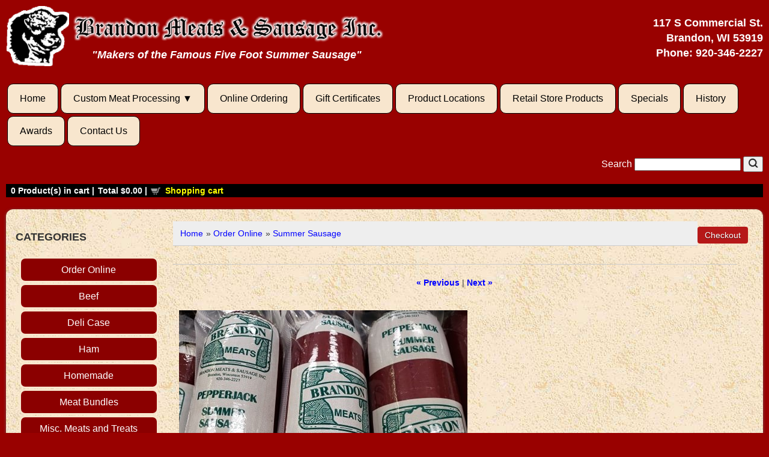

--- FILE ---
content_type: text/html; charset=UTF-8
request_url: https://www.brandonmeats.com/proddetail.php?prod=Pepper_Jack_Summer_Sausage
body_size: 11010
content:

<!DOCTYPE html>
<html lang="en">
<head>

<link rel="stylesheet" href="style.css" />
<link rel="stylesheet" type="text/css" href="css/ectstyle2.css" />
<script type="text/javascript" src="/js/ectcart.js"></script>
<meta property="og:type" content="product" />
<meta property="og:image" content="https://www.brandonmeats.com/prodimages/PepperJack-Summer.jpg">


<link href="SpryAssets/SpryTabbedPanels.css" rel="stylesheet" type="text/css" />
<script src="SpryAssets/SpryTabbedPanels.js" type="text/javascript"></script> 
<meta charset="UTF-8">
<meta name="viewport" content="width=device-width,initial-scale=1.0" />
<meta http-equiv="X-UA-Compatible" content="ie=edge">
<link rel="canonical" href="https://www.brandonmeats.com/proddetail.php?prod=Pepper_Jack_Summer_Sausage" />
<meta property="og:url" content="https://www.brandonmeats.com/proddetail.php?prod=Pepper_Jack_Summer_Sausage" />

<title>Pepper Jack Summer Sausage - Summer Sausage - Brandon Meats &amp; Sausage</title>
<meta property="og:title" content="Pepper Jack Summer Sausage - Summer Sausage"/>
<meta name="Description" content="Just a touch of heat in this summer sausage."/>
</head>

<body>
	<!-- WRAPPER START -->
	<div class="wrapper">
	
		<!-- HEADER START -->
				<header>
		<section class="pageheader">
			<div class="logo">
				<p style="margin:0;"><a href="/">
				<img alt="Logo" src="siteimages/logo.png" style="border-width: 0px" height="150" width="158"></a></p>
			</div>
			<div class="headermiddle">
				<p style="margin:0; text-align: center;"><a href="/">
				<img alt="Brandon Meats" src="siteimages/header-middle.png" style="border-width: 0px" height="71" width="755"></a></p>
				<p style="margin:0; text-align: center; color: #FFFFFF;">
				<strong><em>"Makers of the Famous Five Foot Summer Sausage"</em></strong></p>
			</div>
			<div class="headercontent">
				<p style="margin:0;">117 S Commercial St.<br> Brandon, WI 53919<br>
				Phone:&nbsp;<a href="tel:920-346-2227">920-346-2227</a><br>
				</p>
			</div>
		</section>
		</header>
		<!-- HEADER END -->
		
		<!-- NAVIGATION START -->
		<!-- Main nav bar -->      
  <div id='cssmenu'>              
                <nav>
  <label for="drop" class="toggle">Menu</label>
  <input type="checkbox" id="drop" />
  <ul class="menu">
    <li><a href="/">Home</a></li>
    <li> 
      <!-- First Tier Drop Down -->
      <label for="drop-1" class="toggle">Custom Meat Processing ▼</label>
      <a href="#">Custom Meat Processing</a>
      <input type="checkbox" id="drop-1"/>
      <ul>
        <li class="dd"><a href="deer-processing.php">Venison / Deer Processing</a></li>
        <li class="dd"><a href="beef-processing.php">Beef Processing</a></li>
        <li class="dd"><a href="hog-processing.php">Hog Processing</a></li>
        <li class="dd"><a href="lamb-processing.php">Lamb or Goat Processing</a></li>
        <li class="dd"><a href="wild-game-processing.php">Wild Game Processing</a></li>
      </ul>
    </li>
    <li><a href="categories.php?cat=Order+Online">Online Ordering</a></li>
    <li><a href="giftcertificate.php">Gift Certificates</a></li>
    <li><a href="product-locations.php">Product Locations</a></li>
    <li><a href="categories.php">Retail Store Products</a></li>
    <li><a href="specials.php">Specials</a></li>
    <li class="mobile-menu"><a href="products.php?recentview=true">Recently Viewed Items</a></li>
    <li><a href="history.php">History</a></li>
    <li><a href="awards.php">Awards</a></li>
    <li><a href="contact.php">Contact Us</a></li>
  </ul>
                <div class="searchBox">
                <form method="post" action="search.php" id="search_mini_form">  
                <input type="hidden" name="posted" value="1"/>  
                <input type="hidden" name="nobox" value="true"/>                 
				<label id="searchform" style="color:white;">
				Search
                <input type="text" maxlength="108" class="search_look" value="" name="stext" id="search" autocomplete="off" width="130"/>
				</label>
                <button id="searc-button" class="search_btn" title="Search" type="submit">
<picture>
    <source srcset="images/search_icon2.webp" type="image/webp">
    <source srcset="images/search_icon2.png" type="image/png">
    <img alt="Search" height="17" src="images/search_icon2.png" width="17">
</picture>
				</button>
   				</form>
                </div>  
                </nav>

  </div>  
<div style="clear:both; background:black;">       
<div class="minicartoneline">
	<div class="minicartoneline1"><span class="ectMCquant">0</span> Product(s) in cart | </div>
	<div class="minicartoneline2">Total <span class="ectMCtot">$0.00</span> | </div>
	<div class="minicartoneline3"> <img src="/images/littlecart1.png" style="vertical-align:text-top;" width="16" height="16" alt=""> &nbsp;<a class="ectlink mincart" href="https://www.brandonmeats.com/cart.php">Shopping cart</a></div>
</div>
</div>
<!-- Main nav bar end --> 

		<!-- NAVIGATION END -->
		
		<!-- CARTPAGES SECTION -->
		<section class="cartpages">
			<div class="category-menu">			
				<p><strong>CATEGORIES</strong></p>
				<div>
								<ul id="ecttop0_0" style="list-style:none;margin:0px;border:0px;" class="ectverticalmenu3 ectmenu1">
<li id="ect0_17" class="ectmenu1"><a href="categories.php?cat=Order+Online">Order Online</a> </li>
<li id="ect0_1" class="ectmenu1"><a href="products.php?cat=Beef">Beef</a> </li>
<li id="ect0_28" class="ectmenu1"><a href="categories.php?cat=Deli+Case">Deli Case</a> </li>
<li id="ect0_26" class="ectmenu1"><a href="products.php?cat=Ham">Ham</a> </li>
<li id="ect0_33" class="ectmenu1"><a href="categories.php?cat=Homemade">Homemade</a> </li>
<li id="ect0_4" class="ectmenu1"><a href="products.php?cat=Meat+Bundles">Meat Bundles</a> </li>
<li id="ect0_36" class="ectmenu1"><a href="products.php?cat=Misc.+Meats+and+Treats">Misc. Meats and Treats</a> </li>
<li id="ect0_3" class="ectmenu1"><a href="products.php?cat=Pork">Pork</a> </li>
<li id="ect0_5" class="ectmenu1"><a href="categories.php?cat=Poultry">Poultry</a> </li>
<li id="ect0_20" class="ectmenu1"><a href="categories.php?cat=Sausage">Sausage</a> </li>
<li id="ect0_16" class="ectmenu1"><a href="products.php?cat=Seafood">Seafood</a> </li>
<li id="ect0_27" class="ectmenu1"><a href="products.php?cat=Smoked+Meats">Smoked Meats</a> </li>
</ul><ul id="ecttop0_17" style="list-style:none;margin:0px;border:0px;display:none;position:absolute;" class="ectsubverticalmenu3 ectmenu1 ectsub1">
<li id="ect0_25" class="ectmenu1 ectsub1"><a href="products.php?cat=Bacon">Bacon</a> </li>
<li id="ect0_12" class="ectmenu1 ectsub1"><a href="products.php?cat=Jerky">Jerky</a> </li>
<li id="ect0_8" class="ectmenu1 ectsub1"><a href="products.php?cat=Gifts+From+Wisconsin">Gifts From Wisconsin</a> </li>
<li id="ect0_21" class="ectmenu1 ectsub1"><a href="products.php?cat=Summer+Sausage">Summer Sausage</a> </li>
<li id="ect0_22" class="ectmenu1 ectsub1"><a href="products.php?cat=Snack+Sticks">Snack Sticks</a> </li>
<li id="ect0_37" class="ectmenu1 ectsub1"><a href="products.php?cat=Snackers">Snackers</a> </li>
<li id="ect0_38" class="ectmenu1 ectsub1"><a href="products.php?cat=Smoked+Meat+Online">Smoked Meat Online</a> </li>
<li id="ect0_39" class="ectmenu1 ectsub1"><a href="products.php?cat=Dog+Treats">Dog Treats</a> </li>
</ul><ul id="ecttop0_28" style="list-style:none;margin:0px;border:0px;display:none;position:absolute;" class="ectsubverticalmenu3 ectmenu1 ectsub1">
<li id="ect0_29" class="ectmenu1 ectsub1"><a href="products.php?cat=Cheese+and+Spreads">Cheese and Spreads</a> </li>
<li id="ect0_30" class="ectmenu1 ectsub1"><a href="products.php?cat=Lunch+Meat">Lunch Meat</a> </li>
<li id="ect0_31" class="ectmenu1 ectsub1"><a href="products.php?cat=Sides+n+Salads">Sides n Salads</a> </li>
</ul><ul id="ecttop0_33" style="list-style:none;margin:0px;border:0px;display:none;position:absolute;" class="ectsubverticalmenu3 ectmenu1 ectsub1">
<li id="ect0_32" class="ectmenu1 ectsub1"><a href="products.php?cat=Ready+to+Eat+Foods">Ready to Eat Foods</a> </li>
<li id="ect0_34" class="ectmenu1 ectsub1"><a href="products.php?cat=Ground+Meat">Ground Meat</a> </li>
<li id="ect0_35" class="ectmenu1 ectsub1"><a href="products.php?cat=Patties">Patties</a> </li>
</ul><ul id="ecttop0_5" style="list-style:none;margin:0px;border:0px;display:none;position:absolute;" class="ectsubverticalmenu3 ectmenu1 ectsub1">
<li id="ect0_18" class="ectmenu1 ectsub1"><a href="products.php?cat=Chicken">Chicken</a> </li>
<li id="ect0_19" class="ectmenu1 ectsub1"><a href="categories.php?cat=Turkey">Turkey</a> </li>
</ul><ul id="ecttop0_20" style="list-style:none;margin:0px;border:0px;display:none;position:absolute;" class="ectsubverticalmenu3 ectmenu1 ectsub1">
<li id="ect0_23" class="ectmenu1 ectsub1"><a href="products.php?cat=Brats">Brats</a> </li>
<li id="ect0_24" class="ectmenu1 ectsub1"><a href="products.php?cat=Wieners+and+Sausage+Specialties">Wieners and Sausage Specialties</a> </li>
</ul><script>
/* <![CDATA[ */
var curmen=[];var lastmen=[];var em=[];var emr=[];var emt=[];
function closepopdelay(menid){
	var re=new RegExp('ect\\d+_');
	var theid=menid.replace(re,'');
	var mennum=menid.replace('ect','').replace(/_\d+/,'');
	for(var ei in emt[mennum]){
		if(ei!=0&&emt[mennum][ei]==true&&!insubmenu(ei,mennum)){
			document.getElementById('ecttop'+mennum+"_"+ei).style.display='none';
			emt[mennum][ei]=false; // closed
		}
	}
}
function closepop(men){
	var mennum=men.id.replace('ect','').replace(/_\d+/,'');
	lastmen[mennum]=curmen[mennum];
	curmen[mennum]=0;
	setTimeout("closepopdelay('"+men.id+"')",1000);
}
function getPos(el){
	for (var lx=0,ly=0; el!=null; lx+=el.offsetLeft,ly+=el.offsetTop, el=el.offsetParent){
	};
	return{x:lx,y:ly};
}
function openpop(men,ispopout){
	var re=new RegExp('ect\\d+_');
	var theid=men.id.replace(re,'');
	var mennum=men.id.replace('ect','').replace(/_\d+/,'');
	curmen[mennum]=theid;
	if(lastmen[mennum]!=0)
		closepopdelay('ect'+mennum+'_'+lastmen[mennum]);
	if(mentop=document.getElementById('ecttop'+mennum+'_'+theid)){
		var px=getPos(men);
		if(em[mennum][theid]==0&&!ispopout){
			mentop.style.left=px.x+'px';
			mentop.style.top=(px.y+men.offsetHeight-1)+'px';
			mentop.style.display='';
		}else{
			mentop.style.left=(px.x+men.offsetWidth-1)+'px';
			mentop.style.top=px.y+'px';
			mentop.style.display='';
		}
		emt[mennum][theid]=true; // open
	}
}
function hassubs_xxx(men){
	var re=new RegExp('ect\\d+_');
	var theid=men.id.replace(re,'');
	var mennum=men.id.replace('ect','').replace(/_\d+/,'');
	return(hassubs(mennum,theid));
}
function hassubs(mennum,theid){
	if(emr[mennum][theid])return true;
	return false;
}
function insubmenu(mei,mid){
	if(curmen[mid]==0)return(false);
	curm=curmen[mid];
	maxloops=0;
	while(curm!=0){
		if(mei==curm)return(true);
		curm=em[mid][curm];
		if(maxloops++>10) break;
	}
	return(false);
}
function addsubsclass(mennum,menid,menutype){
	for(var ei in em[mennum]){
		emr[mennum][em[mennum][ei]]=ei;
	}
	for(var ei in em[mennum]){
		men=document.getElementById('ect'+mennum+'_'+ei);
		if(menutype=='verticalmenu2')
			men.onclick=function(){return(ectChCk(this))};
		else{
			men.onmouseover=function(){openpop(this,menutype=='verticalmenu3'?true:false)};
			men.onmouseout=function(){closepop(this)};
		}
		if(hassubs(mennum,ei))men.classList.add('ectmenuhassub'+(mennum+1));
	}
}
function opensubmenu(mennum,menid){
	if(document.getElementById('ect'+mennum+'_'+menid)){
		ectaddclass(document.getElementById('ect'+mennum+'_'+menid),'ectselected');
		curmen[mennum]=menid;
	}
	while(em[mennum][menid]){
		if(document.getElementById('ect'+mennum+'_'+em[mennum][menid]).onclick) document.getElementById('ect'+mennum+'_'+em[mennum][menid]).onclick();
		menid=em[mennum][menid];
	}
}
em[0]={17:0,1:0,28:0,26:0,33:0,4:0,36:0,3:0,5:0,20:0,16:0,27:0,25:17,12:17,8:17,21:17,22:17,37:17,38:17,39:17,29:28,30:28,31:28,32:33,34:33,35:33,18:5,19:5,23:20,24:20};emr[0]=[];emt[0]=[];curmen[0]=0;
addsubsclass(0,0,'verticalmenu3')
/* ]]> */</script>				</div>
<br>

			</div>
			<div>			
<input type="hidden" id="hiddencurr" value="$0.00"><div id="opaquediv" class="ectopaque" style="display:none" onclick="if(event.target==this)this.style.display='none'" tabindex="0"></div><script>
/* <![CDATA[ */
var xxAddWiL="The following items have been added to the wish list: ",xxBakOpt="Some of these options are not currently in stock but are available to back order.",xxCarCon="Cart contents",xxClkHere="click here",xxClsWin="Close Window",xxCntShp="Continue Shopping",xxCntTax="Country Tax",xxDigits="Please enter only digits in this field.",xxDscnts="Discounts",xxEdiOrd="Edit Order",xxEntMul="Please enter a quantity for at least one option.",xxHasAdd="has been added",xxInStNo="You will be notified by email when the product is back in stock.",xxInvCha="The following characters are invalid:",xxListPrice="<div class=\"origprice\">List Price: <span class=\"liststrike\">%s</span></div>",xxAddToC="Add to cart",xxNotBaS="Notify when back in stock",xxNotSto="The following product isn't currently available in our store",xxBakOrd="Back Order",xxOpSkTx=" (%s)",xxOptOOS="I'm sorry, that particular option is currently out of stock",xxOutStok="",xxPrd255="Please enter a maximum of 255 chars in the field indicated.",xxPrdChs="Please choose from the available product options.",xxPrdEnt="Please enter a value where indicated.",xxPrice="Price",xxSCAdOr="The following items have been added to your order.",xxSCBakO="Item not currently in stock but placed on back order - select &quot;Edit Order&quot; to modify purchase.",xxSCCarT="Cart total",xxSCItem="item(s)",xxSCStkW="STOCK WARNING: Low stock on selected item, please click &quot;Edit Order&quot; to accept stock level.",xxValEm="Please enter a valid email address.";
var currencyseparator=' ',extension='.php',extensionabs='php',imgsoftcartcheckout='<input type="button" value="Checkout" class="ectbutton sccheckout" onclick="ectgonoabs(\'cart.php\')">',pricezeromessage="<b>Coming Soon!</b>",showinstock=true,showtaxinclusive=0,storeurlssl='https://www.brandonmeats.com/',tax=0,txtcollen=8000,yousavetext="",zero2dps='0.00',currFormat1='',currFormat2='',currFormat3='',currRate1=0,currRate2=0,currRate3=0,currSymbol1='',currSymbol2='',currSymbol3='';
function updateoptimage(theitem,themenu,opttype){
var imageitemsrc='',mzitem,theopt,theid,imageitem,imlist,imlistl,fn=window['updateprice'+theitem];
fn();
if(opttype==1){
	theopt=document.getElementsByName('optn'+theitem+'x'+themenu);
	for(var i=0; i<theopt.length; i++){
		if(theopt[i].checked)theid=theopt[i].value;
		ectremoveclass(theopt[i],'ectwarning');
	}
}else{
	theopt=ectById('optn'+theitem+'x'+themenu);
	ectremoveclass(theopt,'ectwarning');
	theid=theopt.options[theopt.selectedIndex].value;
}
	if(imageitem=ectById((globalquickbuyid!==''?'qb':'prod')+"image"+theitem)){
		if(altimage_small!=''){
			if(typeof(imageitem.src)!='unknown')imageitem.src=vsdecimg(altimage_small);
		}else if(aIM[theid]){
			if(typeof(imageitem.src)!='unknown')imageitem.src=vsdecimg(aIM[theid]);
		}
	}
	altimage_small='';
	altimage_large='';
}
function vsdecimg(timg){
	return decodeURIComponent(timg.replace("|","prodimages/").replace("<",".gif").replace(">",".jpg").replace("?",".png"));
}
function updateprodimage(theitem,isnext){
	return updateprodimage2(false,theitem,isnext);
}
function updateprodimage2(isqb,theitem,isnext){
var imlist=pIM[theitem];
if(!pIX[theitem])pIX[theitem]=0;
if(isnext) pIX[theitem]++; else pIX[theitem]--;
if(pIX[theitem] < 0) pIX[theitem]=imlist.length-1;
if(pIX[theitem]>=imlist.length) pIX[theitem]=0;
if(ectById((isqb?'qb':'prod')+"image"+theitem)){ectById((isqb?'qb':'prod')+"image"+theitem).src='';ectById((isqb?'qb':'prod')+"image"+theitem).src=vsdecimg(imlist[pIX[theitem]]);}
ectById((isqb?'qb':'extra')+"imcnt"+theitem).innerHTML=pIX[theitem]+1;
return false;
}
/* ]]> */
</script><script>
var sfextensionabs='php',
	xxPlsEntr="Please enter a value in the field",xxValEm="Please enter a valid email address.",xxRecapt="Please show you are a real human by completing the reCAPTCHA test",xxEFEm="Your Email",
	xxEFNam="Your Name",xxEFCmt="Your Comments",xxContUs="Contact Us",xxAskQue="Ask A Question",xxCUBlur="Ask us a question about any of our store products or services and we'll get back to you right away.",
	xxEmFrnd="Email Friend",xxEFBlr="Let your friends know all about the great deals that are on offer at this site. Just fill in the details below and click &quot;Send&quot;.",xxAccSuc="Your account was created successfully",xxMinLen="Please enter at least 6 characters in the field",
	xxAQBlr="Ask us a question about any of our store products and we'll get back to you right away.",xxPwd="Password",xxNow="now",xxInSecs="in %s seconds",xxName="Full Name",
	xxFulNam="This message will not be shown again.\nPlease be sure to enter your first and last name in the field",xxLOSuc="You have logged out successfully!",xxLISuc="Login Successful!",xxMesSuc="Your message was delivered successfully.";
var extraclientfield1="",extraclientfield2="",
	extraclientfield1required=false,extraclientfield2required=false,
	loginhash='11225dbcd1aec10ceda2dfedca6fee95c8059fb2c443d4822e3e73144d979571',
	customeraccounturl="",
	recaptchasitekey='',nacaptchawidgetid='',nacaptchaok=false,nacaptcharesponse=false,contactcaptchawidgetid='',contactcaptchaok=false,contactcaptcharesponse=false,askqproductid='',
	lastloginattempt,checkedfullname=false,contactusthanks="",emailfriendthanks="",askaquestionthanks="",
	recaptchaenabled2=false,recaptchaenabled8=false,nocustomerloginpwlimit=false,
	nomailinglist=false,
	storeurlssl="",checkoutmode="",
	clientloginref="",clientloginref_sess="",
	loginrefurl=[];</script>
<div id="softopaquediv" class="ectopaque" style="display:none" onclick="if(event.target==this)hideaccounts()" tabindex="0"><div class="ectsoftwrapper"><div class="scart scclose" role="img" onclick="hideaccounts()" title="Close Window"></div>
<div style="display:none;text-align:center" id="ectsoftpreload"><img style="margin:30px" src="images/preloader.gif" alt="Loading"></div>
<div id="ectsfsuccess" class="ectsfsuccess"></div>
<div class="sfcontact" id="ectcontactdiv" style="display:none">
<div class="softformheader" id="cuheader"></div>
<div id="contactblurb" class="contactblurb"></div>
<div class="ectsf2col"><div class="redstar"><label class="ectlabel" for="yourname">Your Name</label></div><div><input type="text" id="yourname" placeholder="Your Name" aria-required="true"></div></div>
<div class="ectsf2col"><div class="redstar"><label class="ectlabel" for="youremail">Your Email</label></div><div><input type="text" id="youremail" placeholder="Your Email" aria-required="true"></div></div>
<div class="ectsf2col emfonly"><div class="redstar"><label class="ectlabel" for="friendsemail">Your Friends Email</label></div><div><input type="text" id="friendsemail" placeholder="Your Friends Email" aria-required="true"></div></div>
<div class="ectsf2col"><div class="redstar"><label class="ectlabel" for="yourcomments">Your Comments</label></div><div><textarea class="softcomments" id="yourcomments" placeholder="Your Comments" aria-required="true"></textarea></div></div>
<div class="softformsend"><button type="button" class="ectbutton " id="contactsend" onclick="">Send</button><button type="button" class="ectbutton" onclick="hideaccounts()">Close Window</button></div>
</div>
</div>
</div>
<script>document.body.appendChild(ectById("softopaquediv"));</script><div id="mainbodyspan" class="proddetail 29"><link itemprop="mainEntityOfPage" href="/proddetail.php?prod=Pepper_Jack_Summer_Sausage"><form method="post" id="ectform0" action="cart.php" onsubmit="return formvalidator0(this)" style="margin:0;padding:0"><script>/* <![CDATA[ */function formvalidator0(theForm){
var fvsuccess=true;
return(fvsuccess);}
/* ]]> */</script><input type="hidden" name="id" value="29">
<input type="hidden" name="mode" value="add">
<div class="catnavandcheckout catnavdetail"><div class="catnavigation catnavdetail"><a class="ectlink" href="categories.php">Home</a><div class="ectbreadcrumb">&raquo; <a class="ectlink" href="categories.php?cat=Order+Online">Order Online</a></div><div class="ectbreadcrumb">&raquo; <a class="ectlink" href="products.php?cat=Summer+Sausage">Summer Sausage</a></div></div>
<div class="catnavcheckout"><input type="button" value="Checkout" class="ectbutton checkoutbutton" onclick="ectgonoabs('cart.php')"></div></div>
<div class="previousnext"><a class="ectlink" href="/proddetail.php?prod=All_Beef_Summer_Sausage"><strong>&laquo; Previous</strong></a> | <a class="ectlink" href="/proddetail.php?prod=Cheddar_Summer_Sausage"><strong>Next &raquo;</strong></a></div><div itemprop="image" itemscope itemtype="https://schema.org/ImageObject" class="detailimage allprodimages ectnomagicimage"><img id="prodimage0" class="detailimage allprodimages" src="prodimages/PepperJack-Summer.jpg" alt="Pepper Jack Summer Sausage"></div><div class="detailname"><h1>Pepper Jack Summer Sausage</h1></div><div class="detaildescription detaildescriptiontabs"><div class="TabbedPanels" id="TabbedPanels1"><ul class="TabbedPanelsTabGroup"><li class="TabbedPanelsTab" tabindex="0">Description</li></ul><div class="TabbedPanelsContentGroup"><div class="tabpanelcontent"><p>
	A traditional summer sausage with a spicy kick. This sausage has chunks of delicious pepper jack cheese smoked right in.</p></div></div></div><script>var TabbedPanels1=new Spry.Widget.TabbedPanels("TabbedPanels1");</script></div><div class="detailprice"><strong>Price:</strong> <span class="price" id="pricediv0">$9.99</span><link itemprop="url" href="/proddetail.php?prod=Pepper_Jack_Summer_Sausage"> </div><div class="detailquantity"><div class="detailquantitytext">Qty.</div><div class="quantity0div detailquantity0div"><input type="text" name="quant" id="w0quant" size="2" maxlength="5" value="1" title="Qty." class="ecttextinput quantity0input detailquantity0input"></div>
</div><div class="addtocart detailaddtocart"><button type="button" class="ectbutton buybutton detailbuybutton ectaddcart0" onclick="subformid(0,'','')">Add to cart</button></div><div class="previousnext"><a class="ectlink" href="/proddetail.php?prod=All_Beef_Summer_Sausage"><strong>&laquo; Previous</strong></a> | <a class="ectlink" href="/proddetail.php?prod=Cheddar_Summer_Sausage"><strong>Next &raquo;</strong></a></div><div class="socialmediabuttons"><div class="socialmediabutton smaskaquestion"><input type="button" value="Ask A Question" class="ectbutton smaskaquestion" onclick="displayectcontact('askquestion','29')"></div><div class="socialmediabutton smemailfriend"><input type="button" value="Email Friend" class="ectbutton smemailfriend" onclick="displayectcontact('emailfriend','29')"></div></div></form></div>			</div>
		</section>
			<!-- FOOTER -->
			<footer>
				<h2 style="font-size: 12px; color: white; text-align:center;">Service Area: Waupun, 
Ripon, 
Fond Du Lac, 
Beaver Dam, 
Hartford, 
Fox Lake, 
Green Lake, 
Randolph, 
Mayville, 
Lomira, 
Omro and surrounding communities. 
</h2>
<!-- Footer -->
<div class="footer">
	<div class="links">
		<p style="text-align: center; font-size: 16px; padding:0 10px 5px 10px; margin:0; line-height:1.8">
<a href="/">Home</a> | 
<!-- <a href="beef-processing.php#Beef Sides &amp; Quarters">Beef&nbsp;Sides&nbsp;&amp;&nbsp;Quarters</a> |  -->
<a href="history.php">History</a> | 
<a href="awards.php">Awards</a> | 
<a href="deer-processing.php">Deer&nbsp;Processing</a> | 
<a href="beef-processing.php">Beef&nbsp;Processing</a> | 
<a href="hog-processing.php">Hog&nbsp;Processing</a> | 
<a href="lamb-processing.php">Lamb&nbsp;Processing</a> | 
<a href="wild-game-processing.php">Wild&nbsp;Game&nbsp;Processing</a> | 
<a href="categories.php">Retail&nbsp;Store</a> | 
<a href="giftcertificate.php">Gift&nbsp;Certificates</a> | 
<a href="search.php">Site&nbsp;Search</a> | 
<a href="product-locations.php">Product&nbsp;Locations</a> | 
<a href="termsandconditions.php">Terms&nbsp;&amp;&nbsp;Conditions</a> | 
<a href="contact.php">Contact&nbsp;Us</a>
</p>
		
		<p style="text-align:center;margin-top:10px;font-size:14px;line-height:1.2">
		<strong><span style="font-size: 16px">Store Hours:<br></span></strong>
		Mon. - Thurs. 7am - 5pm<br>Friday: 7am - 6pm<br>Saturday: 7am - 3pm<br>
		Sunday: Closed </p>
	</div>

	<div class="nap">
		<p style="font-size:16px;text-align: center; margin:0; line-height:1.6">
		<strong><span style="font-size: 20px">Brandon Meats &amp; Sausage Inc.</span></strong><br>
		117 S Commercial St, Brandon, WI 53919 (<a href="https://goo.gl/maps/3FmYWxSZyXu" target="_blank" rel="noopener">See&nbsp;Map</a>)<br>
		Phone: <a href="tel:920-346-2227">920-346-2227</a></p>

<script type='application/ld+json'> 
{
  "@context": "https://www.schema.org",
  "@type": "LocalBusiness",
  "name": "Brandon Meats & Sausage Inc.",
  "url": "https://www.brandonmeats.com/",
  "logo": "https://www.brandonmeats.com/siteimages/header.jpg",
  "image": "https://www.brandonmeats.com/siteimages/building.jpg",
  "description": "Brandon Meats in Brandon, WI has been providing some of the best meats and meat processing services in Fond du Lac County, Wisconsin since 1960.",
  "telephone": "+19203462227",
  "priceRange" : "$$$",
  "address": {
    "@type": "PostalAddress",
    "streetAddress": "117 S Commercial St",
    "addressLocality": "Brandon",
    "addressRegion": "WI",
    "postalCode": "53919",
    "addressCountry": "US"
  },
  "geo": {
    "@type": "GeoCoordinates",
    "latitude": "43.734684",
    "longitude": "-88.781197"
  },
  "hasMap": "https://goo.gl/maps/3FmYWxSZyXu",
  "contactPoint": {
    "contactType": "customer service",
    "telephone": "+19203462227"
  }
}
 </script>

		<p style="text-align: center; padding:0; margin-top:20px; font-size:14px; font-style:italic; line-height:1.2;">We Accept
		<br/>
<picture>
    <source srcset="siteimages/credit-cards.webp" type="image/webp">
    <source srcset="siteimages/credit-cards.jpg" type="image/jpeg">
    <img alt="Credit Cards" src="siteimages/credit-cards.jpg" style="margin-top: 5px; margin-bottom: 5px" height="26" width="195"/>
</picture>
		</p>
	</div>

	<div class="social">
		<p style="text-align: center; padding:0; margin:0;">
<a style="text-decoration:none" href="https://www.facebook.com/Brandon-Meats-Sausage-157096040996659/" target="_blank" rel="noopener">
<picture>
    <source srcset="siteimages/facebook_button.webp" type="image/webp">
    <source srcset="siteimages/facebook_button.png" type="image/png">
    <img alt="Facebook" height="44" src="siteimages/facebook_button.png" style="border-width: 0px; margin: 5px;" width="150">
</picture>
</a>
<a style="text-decoration:none" href="https://www.facebook.com/pg/Brandon-Meats-Sausage-157096040996659/reviews/" target="_blank" rel="noopener">
<picture>
    <source srcset="siteimages/facebook-reviews.webp" type="image/webp">
    <source srcset="siteimages/facebook-reviews.png" type="image/png">
    <img alt="Facebook Reviews" height="46" src="siteimages/facebook-reviews.png" style="border-width: 0px; margin: 5px;" width="150">
</picture>
</a>
<a style="text-decoration:none" href="http://search.google.com/local/writereview?placeid=ChIJhxlxT9oBBIgRVvEg2MMeYJI" target="_blank" rel="noopener">
<picture>
    <source srcset="siteimages/google.webp" type="image/webp">
    <source srcset="siteimages/google.png" type="image/png">
    <img alt="Write a Google Review" height="44" src="siteimages/google.png" style="border-width: 0px; margin: 5px;" width="150">
</picture>
</a>
<a style="text-decoration:none" href="https://www.google.com/search?hl=en-US&amp;gl=us&amp;q=Brandon+Meats+%26+Sausage+Inc,+117+S+Commercial+St,+Brandon,+WI+53919&amp;ludocid=10547464153795195222&amp;lsig=AB86z5UzhRMfTZMIi-9WKk4xlaXK#lrd=0x880401da4f711987:0x92601ec3d820f156,1,,," target="_blank" rel="noopener">
<picture>
    <source srcset="siteimages/read-google-reviews.webp" type="image/webp">
    <source srcset="siteimages/read-google-reviews.png" type="image/png">
    <img alt="Google Reviews" height="44" src="siteimages/read-google-reviews.png" style="border-width: 0px; margin: 5px;" width="150">
</picture>
</a>
		</p>
	</div>
</div>

<!-- End footer --> 
			</footer>
<div>
<p style="color: white; font-size:14px; text-align:center; margin-bottom:0; line-height:1.4;">
<strong>&copy; 2019 - 2026 Brandon Meats & Sausage, Inc., All rights reserved.</strong></p>

		<p style="font-size:12px; text-align:center; margin-top:0; line-height:1.4;">
		<a style="color: white; text-decoration:none" href="https://www.page1seodesign.com">
		<strong>Responsive / Mobile Websites, Website Design, Hosting &amp; SEO by Page 1 SEO Design LLC 
		</strong></a>
		</p>
</div>
	</div>
	<!-- WRAPPER END -->

<!-- ************************************************** -->
<!-- ECT Product Schema Markup Generator v1.0 - by DLSS -->
<!--             JSON-LD Structured Data                -->
<!-- ************************************************** -->
<script type="application/ld+json">
{
  "@context" : "http://schema.org",
  "@type" : "Product",
  "name" : "Pepper Jack Summer Sausage",
  "image" : "https://www.brandonmeats.com/prodimages/PepperJack-Summer.jpg",
  "description" : " 	A traditional summer sausage with a spicy kick. This sausage has chunks of delicious pepper jack cheese smoked right in.",
  "sku" : "29",
  "brand" : {
  	"@type" : "Brand",
  	"name" : "Sold by Brandon Meats"
  },
  "mpn" : "29",
  "itemCondition" : "http://schema.org/NewCondition",
  "url"	: "https://www.brandonmeats.com/proddetail.php?prod=Pepper_Jack_Summer_Sausage",
  "offers" : {
    "@type" : "Offer",
	"url"	: "https://www.brandonmeats.com/proddetail.php?prod=Pepper_Jack_Summer_Sausage",
    "price" : "9.99",
    "priceCurrency"	: "USD",
    "availability"	: "http://schema.org/InStock",
    "priceValidUntil" :	"2027-01-22T09:36:12+00:00"
  }}
</script>

</body>
</html>

--- FILE ---
content_type: text/css
request_url: https://www.brandonmeats.com/style.css
body_size: 28665
content:
/*NAV BUTTON BACKGROUND FIX*/
ul.ectverticalmenu3 > li, ul.ectsubverticalmenu3 > li{
border:0!important;
background-color:transparent!important;
min-width:100px!important;
max-width:100%!important;
}

/* OVERRIDES */
#search_mini_form { margin-top:0!important; padding-bottom:0; }
#searchform { position:relative; bottom:2px; }

div.eachcatdiscountsapply,div.eachproddiscountsapply,div.discountsapply,span.detaildiscountsapply{
color: #B91515!important; 
font-weight:bold!important;
font-size:16px!important;
}

div.catdiscounts, div.allcatdiscounts{
color: #B91515!important; 
font-weight:bold!important;
font-size:16px!important;
}

/* CSS VARIABLES */
.form-group { margin:5px 0 5px 0; }
.responsive-container { position: relative; padding-bottom: 56.25%; padding-top: 30px; height: 0; overflow: hidden; }
.responsive-container iframe { position: absolute; top: 0; left: 0; width: 100%; height: 100%; }

div.searchheader{
font-size:26px!important;
font-weight:bold;
}

/* Quick Buy */
.prodquantity0div::before{
	content:"Qty: ";
}
/*----------*/

.processing-table p{
	margin:0;
	padding:0;
	font-size:16px;
}

.awards-table {
	width: 100%;
	border-left-style: solid;
	border-left-width: 1px;
	border-right: 1px solid #C0C0C0;
	border-top-style: solid;
	border-top-width: 1px;
	border-bottom: 1px solid #C0C0C0;
}

.awards-table td {
	border-left: 1px solid #C0C0C0;
	border-right-style: solid;
	border-right-width: 1px;
	border-top: 1px solid #C0C0C0;
	border-bottom-style: solid;
	border-bottom-width: 1px;
}

.awards-table p {
	margin:0;
	padding:0;
	font-size:16px;
}

@media(max-width: 500px) {
.awards-table { font-size:12px; }
}

@media(max-width: 450px) {
.awards-table { font-size:8px; }
}

:root {
	--primary: url('siteimages/bg.jpg');
	--dark: #333;
	--light: #fff;
	--shadow: 0 1px 5px rgba(104, 104, 104, 0.8);
	--accents: darkred;
	--bodycolor: #990100;
}

/* ~~ Cross Sell ~~*/
div.csproducts {
display: -ms-flexbox;
display: flex;
-ms-flex-direction: row;
flex-direction: row;
-ms-flex-wrap: wrap;
flex-wrap: wrap;
-ms-flex-pack: distribute;
justify-content: center;
-ms-flex-align: stretch;
align-items: stretch;
-ms-flex-line-pack: start;
align-content: flex-start;
padding: 0;
margin: 0
}

.cstitle {
width: 100%;
float: left; /* OR FLOAT: NONE */
margin-top:0;
margin-bottom:0px;
text-align:center;
color:white;
font-size:30px;
}

div.csprodsku {display:none}

@media(max-width: 1400px) {
.cstitle {font-size:20px!important;}
}

.csprodid {
float: left;
width: 100%;
}

div.csproduct{
width:250px; /*31%*/
float:left;
padding:10px;
text-align:center;
min-height:250px;
background: white;
box-shadow: var(--shadow);
margin:10px;
border-radius: 15px;  
}

@media(max-width: 620px) {
div.csproduct {width:93%!important;}
}

@media(max-width: 480px) {
div.csproduct {width:88%!important;}
}

div.csproduct p {font-size:inherit}

.csprodname {
font-size: 18px;
font-family : Arial;
font-weight:bold;
margin-top:10px;
}

.csprodimage {
font-size: 10px;
font-family : Arial;
max-height:147px;
}

.csimagenavigator { display:none; }
}

/* Mini Cart */
div.minicartoneline{
background:black;
}
div.minicartoneline1{
padding:2px;
font: normal 14px Arial, sans-serif;
font-weight:bold;
float:left;
color:white;
margin-left:5px;
background:black!important;
}
div.minicartoneline2{
padding:2px;
font: normal 14px Arial, sans-serif;
font-weight:bold;
float:left;
color:white;
background:black!important;
}
div.minicartoneline3{
padding:2px;
font: normal 14px Arial, sans-serif;
font-weight:bold;
color:white;
background:black!important;
}
div.minicartoneline3 a {
color:yellow;
}
div.minicartoneline3 a:hover {
color:red;
}
/*-----------------------------------*/

.searchBox { float: right; margin: 15px 0 0 20px; max-width: 300px;}

html {
	box-sizing:border-box;
	font-family:Arial, Helvetica, sans-serif;
	color: var(--dark);
	scroll-behavior: smooth;
}

body {
	background: var(--bodycolor);
	margin: 10px;
	line-height:1.4;
	font-size:100%;
/*
	overflow-x:hidden; 
*/
}

.btn {
	background: var(--accents);
	color: var(--light);
	padding: 0.6rem 1.3rem; /* first num is top/bottom, second is left/right */
	text-decoration: none;
	border: 0;
	border:1px black solid;
	border-radius:10px;
}

.btn:hover {
	background: var(--primary);
	color: var(--dark);	
}

h1{
	font-size: 30px;
	font-weight: bold;
	background-color: transparent;
	color: var(--accents);
	margin:4px 0px 10px 0px; 
}

h2{
	font-size: 24px;
	font-weight: bold;
	background-color: transparent;
	color: var(--accents);
	margin:4px 0px 0px 0px; 
}

h3{
	font-size: 20px;
	font-weight: bold;
	background-color: transparent;
	color: var(--accents);
	margin:4px 0px 0px 0px; 
}

h4{
	font-size: 18px;
	font-weight: bold;
	padding-bottom:0px;
	background-color: transparent;
	color: var(--accents);
	margin:4px 0px 0px 0px; 
}

p { text-align: left; font-size:18px; }
ul { font-size: 18px; }
ol { font-size: 18px; }

img {
	max-width: 100%;
	height: auto;
}

.wrapper {
	display:grid;
	grid-gap: 20px;
}

a {	color:blue; }
a:hover { color:red; }

.pagesummary {
	margin:5px auto 5px auto; font-size:12px; line-height:1.2; text-align: center; color: white; max-width:980px;
}

/* HEADER */
.pageheader {
	display:grid;
	grid-template-columns: 0.5fr 2.5fr 3fr;
	align-items:center;
}

.pageheader p { text-align: right; }

@media(max-width: 700px) {
.pageheader p { text-align: center; }
}


.logo {
	font-size:2rem;
	grid-row-gap:20px;
}

.headercontent {
	font-size:20px;
	text-align:right;
	font-weight:bold;
	grid-row-gap:20px;
	color:white;
}

.headercontent a {
	color:white;
	text-decoration:none;
}

.headercontent p {
	text-align:right
}

/*NAV STYLES*/
#cssmenu {
  width: auto;
  font-family: Arial, sans-serif;
  line-height: 1;
  background: transparent;
  float:left;
}

nav p { text-align: left; font-size:14px; }
 .toggle, [id^=drop] {
 display: none;
}

nav {
  margin: 0;
  padding: 0;
  background-color: transparent;
  position:relative;
  z-index:100;
}

nav:after {
  content: "";
  display: table;
  clear: both;
}

nav ul {
  float: left;
  padding: 0;
  margin: 0;
  list-style: none;
  position: relative;
}

@media(max-width: 768px) {
	nav ul { background-color:black; }
}

nav ul li {
  margin: 0 2px 0 2px;
  display: inline-block;
  float: left;
  background-color:transparent;
}

nav a {
display: block;
padding: 0 20px;
color: black;
font-size: 16px;
line-height: 48px;
text-decoration: none;
font-family: Arial, sans-serif;
background-color:#F8E6CE;
border:1px black solid;
border-radius:10px;
}

li.dd, span.dd a{background:var(--bodycolor);color:white;}

li.dd a:hover{background-color:white;color:black;}

li.dd a{line-height: 1.4; padding:12px 10px 12px 30px; background-color:#F8E6CE; }

nav ul li ul li:hover { background-color:var(--bodycolor); color:black; }

nav a:hover { background-color:#eeefef; color:black; }

nav ul ul {
  display: none;
  position: absolute;
  top: 52px;
}

nav ul li.dd {margin:0; border:medium var(--bodycolor) solid;}

nav ul li:hover > ul { display: inherit; }

nav ul ul li {
  width: 250px;
  float: none;
  display: list-item;
  position: relative;
}

nav ul ul ul li {
  position: relative;
  top: -60px;
  left: 170px;
}

nav li > a:after { content: ' ▼'; }

nav li > a:only-child:after { content: ''; }

/* ~~ category menu ~~ */
	
ul.ectmenu1 {
list-style: none;
border:0px solid;
font-size:16px;
margin-top:2px;
background-color: transparent;
position: relative; z-index:1;
}

li.ectmenu1 {
/* border: 1px solid #000000;
padding:0px;
margin-top:2px; */
background-color: transparent; /* #CC0000 is the original red color */
text-align:center;
font-weight:normal;
font-family:Arial, Helvetica, sans-serif;
font-size:16px;
border-radius:0px;
}

/* sub-menu position */
ul li.ectmenu1 a{
margin-left:-40px;
}


li.ectmenuhassub1 a{
display:block;
padding:2px;
}

/* menu position */
ul li.ectmenuhassub1 a{
margin-left:-40px;
padding:10px;
}

li.ectmenuhassub1 a:hover{
display:block;
padding:2px;
background-color: #EEEFEF;
color:var(--accents);
text-decoration: underline;
padding:10px;
}

/* This is the button */
li.ectmenu1 a{
display:block;
border:3px #F8E6CE solid;
border-radius:10px;
text-decoration: none;
line-height:13pt;
margin: 0px 2px 0px 2px;
background-color: var(--accents);
color:white;
padding:10px;
}

/* This is the button roll over */
li.ectmenu1 a:hover{
background-color: #EEEFEF;
color:black;
border-radius:10px;
text-decoration: none;
}

/* Media Queries For Nav
--------------------------------------------- */

@media all and (max-width : 768px) {

nav { margin: 0; }

.toggle + a,
 .menu { display: none; }

.toggle {
  display: block;
  background-color: #F8E6CE;
  padding: 0 20px;
  color: black;
  font-size: 16px;
  line-height: 50px;
  text-decoration: none;
  border: none;
}

.toggle:hover { background-color: white; }

[id^=drop]:checked + ul { display: block; }

nav ul li {
  display: block;
  width: 100%;
}

nav ul ul .toggle,
 nav ul ul a { padding: 0 40px; }

nav ul ul ul a { padding: 0 80px; }

nav a:hover,
 nav ul ul ul a { background-color: white }

nav a:hover { background-color: white; color:black }

nav ul li ul li .toggle,
 nav ul ul a { background-color: white; }

nav ul ul {
  float: none;
  position: static;
  color: #ffffff;
}

label.toggledd{
background-color:#727201 !important;
}

span.toggledd a{
display:none !important;
}

nav ul ul li:hover > ul,
nav ul li:hover > ul { display: none; }

nav ul ul li {
  display: block;
  width: 100%;
}

nav ul ul ul li { position: static;

}
}

@media all and (max-width : 330px) {

nav ul li {
  display: block;
  width: 94%;
}

}

/************************************************************************************
NAV
*************************************************************************************/

.menu li {
	margin-top:2px;
	margin-bottom:2px;
}

nav-main {
	margin-left:0px;
	font-family: Arial, sans-serif;
}

#nav-wrap {
	margin-top: 5px;
	margin-bottom: 5px;
}

/* menu icon */
#menu-icon {
	display: none; /* hide menu icon initially */
}

#nav, 
#nav li {
	margin-left: -20px;
	padding-top: 3px;
	padding-bottom: 3px;
}
#nav li {
	list-style: none;
	float: none;
	margin-right: 5px;
	background-color: white;
	padding-left: 5px;
	padding-right: 5px;
}

/* nav link */
#nav a {
	padding: 2px 15px;
	display: block;
	color: white;
	background-color: var(--accents);
	text-decoration:none;
	border: 1px solid black;
	border-radius:10px;
}

#nav a:hover {
	background-color: #eeefef;
	color: black;
}

/* nav dropdown */
#nav ul {
	background-color: var(--accents);
	padding: 0px;
	position: absolute;
	border: solid 0px #ccc;
	display: none; /* hide dropdown */
	width: 200px;
	margin-left:0px;
	color:white;
}

#nav ul li {
	float: none;
	margin: 0;
	padding: 0;
}

#nav li:hover > ul {
	display: block; /* show dropdown on hover */
}

/* MINI MAIL SIGNUP FORM */
div.minimailsignup{
border:dotted 1px #e69d01;
background-color:var(--primary);
margin:4px auto;
width:110px;
padding:4px;
color:black;
}
label.minimailsignup{
display:block;
font-weight:bold;
width:70px;
padding-top:2px;
float:left;
font-size:12px;
}
input.minimailsignup{
font-size:12px;
padding:2px 2px;
border:solid 1px #999;
width:100px;
margin:2px;
}
input.minimailsubmit{
margin:6px;
}

/* RECENTLY VIEWED */
div.recentviewheader{
width:100%;
float:left;
border-bottom:1px solid #ccc;
padding-bottom:6px;
font-weight:bold;
padding:0 2px;
background:white;
}

div.recentviewline{
width:100%;
float:left;
border-bottom:1px solid #ccc;
padding:6px 2px;
background:white;
}

div.recentviewimage{
width:48%;
float:left;
}

img.recentviewimage{
max-width:70px;
max-height:105px;
float:left;
}

div.recentviewname{
width:48%;
float:left;
font-size:12px;
margin-top:8px;
}

/* The category page 
-------------------------------------*/
div.categories {
clear:both;
display: -ms-flexbox;
display: flex;
-ms-flex-direction: row;
flex-direction: row;
-ms-flex-wrap: wrap;
flex-wrap: wrap;
-ms-flex-pack: distribute;
justify-content: start;
-ms-flex-align: stretch;
align-items: stretch;
-ms-flex-line-pack: start;
align-content: flex-start;
padding: 0;
margin: 0
}

div.category {
	background: var(--primary);
	padding: 10px!important;
	margin:2px!important;
	box-shadow: var(--shadow);
	flex-basis:30%;
	border-radius: 12px;
	background:white;
}

@media(max-width: 1500px) {
	div.category{ flex-basis:45%; }
}

@media(max-width: 800px) {
	div.category{ flex-basis:90%; }
}

div.catnavigation{
	padding:10px 0px 10px 12px;
	float:left;
	width:97%;
	font-size:1em;
	background-color:#eee;
	border-bottom: 1px solid var(--accents);
	margin-bottom:2px;
}

.catnavwrapper{
	background:transparent !important;
	border: 0px solid #fff !important;
}

div.navdesc{
	display:none; /* Removes the text "View all products in all categories */
}

div.catimage{
	width:95px;
	float:right;
	margin-left:3px;
	margin-right:3px;
}

div.catdesc{
	padding:0px 0px 4px 4px;
	font-size:16px;
}

div.catdesc p{
	font-size:16px;
	line-height:20px;
}

div.catname{
	padding-left:4px;
    font-size:18px;
    font-weight:bold;
}

div.catdiscounts, div.allcatdiscounts{
  padding:0px;
  margin:0px;
	font-weight:normal;
	color:#DA6B1D;
	font-size:0.9em;
}

div.categorymessage{
	padding-top:0px;
	font-size: 1.1em;
}

p.noproducts{
       padding-top:28px;
       text-align:left !important;
}


/* The products page 
-------------------------------------*/

div.prodfilter{
	float:left;
	background-color:#F9F9F4;
	border: 1px dotted #D7D1C9;
	padding:6px;
	color: #42619a;
	margin-bottom:10px;
	margin-top:10px;
}

div.prodfilterbar{
	float:left;
	width:100%;
}

div.filtertext{
 	padding:8px;
 	font-size:14px; 	
}

select.prodfilter{
	padding:0px;
	margin:0px;
}

div.products {
clear:both;
display: -ms-flexbox;
display: flex;
-ms-flex-direction: row;
flex-direction: row;
-ms-flex-wrap: wrap;
flex-wrap: wrap;
-ms-flex-pack: distribute;
justify-content: start;
-ms-flex-align: stretch;
align-items: stretch;
-ms-flex-line-pack: start;
align-content: flex-start;
padding: 0;
margin: 0
}

div.product {
	padding: .5rem;
	flex-basis:30%;
    margin:5px;
}

@media(max-width: 1500px) {
	div.product { flex-basis:45%; }
}

@media(max-width: 800px) {
	div.product { flex-basis:90%; }
}

div.prodnavigation{
	padding:10px 0px 10px 12px;
	float:left;
	width:97%;
	font-size:0.9em;
	background-color:#eee;
	border-bottom: 1px solid var(--accents);
	margin-bottom:10px;
}

.prodratinglink{
	font-size:0.8em;
}

div.allproddiscounts{
	color:#DA6A1E;
	width:100%;
	margin-bottom:2px;
	float:left;
}

.proddiscounts, .discountsapply{
	color:#DA6A1E;
	padding:4px;
}

div.prodmanufacturer{
	color:black;
	padding:6px;
}

div.prodsku{
	color:black;
	padding:6px;
}

div.prodimage{
	padding: 6px;
	text-align:center;
	border:1px solid #ccc;
	background-color:#fefefe;
	border-radius: 12px;
}

div.prodimage:hover{
	background-color:#fefefe;
	border: 1px solid #7A9024;
  box-shadow: 5px 5px 2px #ccc;
}

img.prodimage{
	max-height:147px;
/*	max-width:222px; */
	vertical-align: middle;
}

img.giantimage {
	max-height:100%;
	max-width:100%;
	vertical-align: middle;
}

div.prodname{
	padding-top:6px;
	font-size: 18px;
	font-weight:bold;
	margin-bottom:8px;
}

div.proddescription{
	padding:6px;
	float:left;
	font-size: 16px;
	line-height: 1.5em;
}

div.prodrating{
	padding-left:4px;
}

div.prodinstock{
	padding:4px;
	color:black;
}

table.emftbl{
	background:#fff;
	width:400px;
}

div.listprice{
	width:98%;
	float:left;
	font-size: 0.9em;
	padding:6px;
}

span.yousave{
	background:#0065A7;
	color:#fff;
	padding:4px;
	font-size:0.9em;
}

div.prodprice{
	font-size: 1em;
	font-weight:normal;
	float:left;
	width:98%;
	color:black;
}

div.prodcurrency{
	float:left;
	width:100%;
	font-size: 0.8em;
	color:black;
}

div.quantitydiv{
	float:right;
}

.quantityinput{
	margin-top:1px;
	height:19px;
}

div.addtocart{
	text-align:center;
	float:left;
	width:100%;
}

.notifystock{
	text-align:center;
	float:left;
	width:100%;
}

.configbutton{
	text-align:center;
	margin-top:6px;
}

div.outofstock{
	text-align:center;
	padding-top:6px;
	font-weight:bold;
}

.prodid {
	color:black;
	padding:6px;
	font-size: 0.9em;
}

div.multioptiontext{
	width:30%;
}

div.pagenums{
	text-align:center;
	float:left;
	padding:0px 0px 10px 0px;
}

/* The product detail page 
-------------------------------------*/
div.detailprodnavigation{
	width:99%;
}

div.detailimage{
	width:96%;
	padding:10px;
	/* float:left; */
	float:none;
	clear:both;
} 

div.detailcheckoutbutton{
	clear:both;
}

div.detailid {
	color:#ccc;
	width:74%;
	font-size: 1em;
	/* float:left; */
	float:none;
	margin-left:10px;
}

.detailname h1 {
	padding:6px;
	/* float:right; */
	float:none;
	width:66%;
	margin-top:10px;
  	margin-bottom:12px;
	border-bottom: 1px solid #ccc;
}

span.detaildiscountsapply{
	width:70%;
	margin-left:36px;
}

div.detailmanufacturer{
	float:left;
	width:100%;
	margin:0px 0px 0px 10px;
	padding:0px;
	clear:both;
}

div.detailsku{
	float:left;
	width:100%;
	margin:10px;
	clear:both;
}

div.detailinstock{
	float:right;
	width:76%;
}

div.detaildescription{
	font-size: 18px;
	margin:5px;
	padding-top:4px;
	line-height:1.8em;
	/* float:right; */
	float:none;
	/*width:66%;*/
	width:95%;
}

div.detailprice{
	font-size: 1.2em;
	font-weight:bold;
	float:left;
	width:96%;
	color:#333;
	margin-left:0px; /* 10px */
}

div.detaillistprice{
	font-size: 1em;
	font-weight:normal;
	float:left;
	width:100%;
	padding-top:6px;
	color:#DA6A1E;
}

div.detailcurrency{
	padding-top: 6px;
	font-size: 0.9em;
	float:left;
	width:98%;
	color:black;
	margin-left:10px;
	border-bottom: 1px solid #ccc;
	padding-bottom:20px;
}

div.detailoption{
	width:100%;
}

div.detailoptions{
	padding: 6px;
	float:left;
	width:100%;
	margin-left:0px;
}

select.detailprodoption{
	font-size: 0.9em;
	width:50%;
	margin:7px;
	border:1px solid #ccc;
	padding:2px;
}

input.detailprodoption{
	font-size: 0.9em;
	margin:7px;
	border:1px solid #ccc;
  	padding:2px;
}


div.detailoptiontext{
	padding: 6px;
	width:100%;
	float:left;
	clear:both;
}

div.detailmultioptiontext{
	padding: 6px;
	width:30%;
	clear:right;
}

.previousnext{
	padding-top:20px;
	padding-bottom:6px;
	float:right;
	width:100%;
	text-align:center;
	font-size:16px;
	border-top:1px solid #ccc;
}

div.emailfriend{
	padding-top: 10px;
	text-align:center;
	float:right;
	width:100%;
	font-size:0.9em;
	clear:both;
}

td.emfhl{
	background-color:#aaa;
	font-size:1.2em;
	color:#fff;
	font-weight:bold;
}

td.emfll{
	line-height:24px;
}

div.detailquantity{
	float:none; /* right */
	width:170px;
}

div.detailquantitytext{
	margin-top:2px;
	margin-right:15px;
	float:left;
	width:30%;
	text-align:right;
}

div.detailquantityinput{
	margin-top:16px;
	float:right;
	width:50%;
	text-align:left;
	padding:0px;
	height:35px;
}

#w0quant{
	height:21px;
	width:50px;
	border:1px solid #ccc;
}

div.detailaddtocart,.detailoutofstock{
	float:none; /* right */
	width:100%; /* 48%  */
	text-align:left;
	padding-bottom:20px;
	margin-top:10px;
}

.detailnotifystock{
	text-align:center;
	padding-top:6px;
	float:left;
	width:98%;
}

div.navdesc{
	padding-top:10px;
}

div.review{
	float:left;
	margin-top:16px;
	width:90%;
	font-size:0.9em;
}

hr.review{
	height: 0;
	border-width: 1px 0 0 0;
	border-style: solid;
	border-color: #bbb;
	padding:4px;
	margin-top:6px;
}

div.reviewprod{
	background-color:#eee;
	padding:10px;
}

/* This is the first breakpoint and is for screen sizes between 800 and 780 pixels. 
If there is no difference in the classes above, you would use the classes above or if you need to make changes at this resolution, add them below ~~ */
@media screen and (max-width: 780px) /* max-width: 800px */ { 
/*
.searchBox {margin: 15px 15px 0 20px;}
 */
}

/* This is the second breakpoint and is for screen sizes between 780 and 640 pixels. 
If there is no difference in the classes above, you would use the classes above or if you need to make changes at this resolution, add them below ~~ */
@media only screen and (max-width: 950px) {

.detailname h1, span.detaildiscountsapply, div.detaildescription{
	width:95%;
}

span.detaildiscountsapply{
  	margin-left:44px;
}
        
div.detailimage{
	width:96%;
}

div.detailoptions{
	width:90%;
}

 div.detailmultioptiontext{
	width:45%;
}

}

/* This is the third breakpoint and is for screen sizes between 640 and 500 pixels. 
If there is no difference in the classes above, you would use the classes above or if you need to make changes at this resolution, add them below ~~ */

@media screen and (max-width: 640px) { 

}

/* This is the fourth breakpoint and is for screen sizes between 500 and 360 pixels. 
If there is no difference in the classes above, you would use the classes above or if you need to make changes at this resolution, add them below ~~ */
@media screen and (max-width: 500px) { 
.menu_right2 .searchBox { float: right; margin: 15px 0 0 0px; position: relative; width: 160px;}

.product_listing li {float:none; margin: 0 0 20px; width: 100%; padding:0 15px; 
box-sizing: border-box;         /* Opera/IE 8+ */ }
.product_listing li .product_img_box { text-align:center;}
.product_listing li .product_img_box a img { max-width: 100%;  width: auto;}
.product_listing h2{text-align:center;}

div.item{ width: 100%; text-align:center;}

div.prodnavigation{
	width:95%;
}

div.detailimage{
	width:95%;
}

.detailname h1, span.detaildiscountsapply, div.detaildescription{
	width:95%;
}

span.detaildiscountsapply{
  	margin-left:10px;
}

div.detailmultioptiontext{
	width:95%;
}

 /* ~~ Remove left hand field on checkout ~~*/
.cobcol1{
  	display:none;
}

/* ~~ Modify additional info field on checkout ~~*/
textarea.addinfo{
	width:150px;
}


}


/* This is the fifth breakpoint and is for screen sizes between 360 and below. 
If there is no difference in the classes above, you would use the classes above or if you need to make changes at this resolution, add them below ~~ */
@media screen and (max-width: 360px) { 

}

@media screen and (max-width: 320px) { 

}


/* TOP CONTAINER */
.top-container {
	display:grid;
	grid-gap:20px;
	grid-template-columns: 1fr 1fr;
	background: var(--primary);
	box-shadow: var(--shadow);
	padding:3rem;
	border-radius: 12px;
	align-items:center;
}

.top-container-inner {
	display:grid;
	grid-gap:20px;
	grid-template-columns: .75fr 1.25fr;
	background: var(--primary);
	box-shadow: var(--shadow);
	padding:1rem;
	border-radius: 12px;
	align-items:start;
}

/* BOXES */
.boxes {
	display:flex;  
    flex-wrap:wrap;
    justify-content:center;
}

.box {
	background: var(--primary);
	text-align:center;
	padding: 1.5rem 2rem;
	box-shadow: var(--shadow);
	flex-basis:20%;
    margin:5px;
	border-radius: 12px;
}

.box p {
	text-align:left;
}

@media screen and (max-width: 1400px) {
.box h2 { font-size: 20px; }
}

@media screen and (min-width: 1400px) {
.box h2 { font-size: 30px; }
}

@media(max-width: 1580px) {
.box { flex-basis:40%; }
}

@media(max-width: 1000px) {
.box { flex-basis:39%; }
}

@media(max-width: 710px) {
.box { flex-basis:100%; }
}

.awardsbox {
	background: var(--primary);
	text-align:center;
	padding: 1.5rem 2rem;
	box-shadow: var(--shadow);
	flex-basis:40%;
    margin:5px;
	border-radius: 12px;
}

.awardsbox p {
	text-align:left;
}

@media screen and (max-width: 1400px) {
.awardsbox h2 { font-size: 20px; }
}

@media screen and (min-width: 1400px) {
.awardsbox h2 { font-size: 30px; }
}

@media(max-width: 1580px) {
.awardsbox { flex-basis:40%; }
}

@media(max-width: 1000px) {
.awardsbox { flex-basis:40%; }
}

@media(max-width: 710px) {
.awardsbox { flex-basis:100%; }
}

.categorybox {
	background: var(--primary);
	text-align:center;
	padding-bottom: 15px;
	/*box-shadow: var(--shadow);*/
	flex-basis:40%;
    margin:0;
}

.categorybox p {
	text-align:left;
}
.categorybox ul {
	text-align:left; margin:0;
}
.categorybox ol {
	text-align:left; margin:0;
}

@media screen and (max-width: 1400px) {
.categorybox h2 { font-size: 20px; }
}

@media screen and (min-width: 1400px) {
.categorybox h2 { font-size: 30px; }
}

@media(max-width: 1580px) {
.categorybox { flex-basis:40%; }
}

@media(max-width: 1000px) {
.categorybox { flex-basis:29%; }
}

@media(max-width: 710px) {
.categorybox { flex-basis:100%; }
}


/* INFO */
.info {
	background: var(--primary);
	box-shadow: var(--shadow);
	display: grid;
	grid-gap: 30px;
	grid-template-columns: repeat(2, 1fr);
	padding:3rem;
	border-radius: 12px;
}

/* PORTFOLIO */
.portfolio {
	display:grid;
	grid-gap: 20px;
	grid-template-columns: repeat(auto-fit, minmax(200px, 1fr));
}

.portfolio img {
	width:100%;
	box-shadow: var(--shadow);
}

/* FOOTER */
.footer {
	display:grid;
	width:100%;
	grid-gap: 20px;
	grid-template-columns:.75fr 1.5fr .75fr;
	padding-top:1rem;
	padding-bottom:1rem;
	justify-items:center;
	align-items:center;
	background-color:black;
	color: var(--light);
	line-height: 2.5em;
	grid-template-areas: "links nap social";
}

@media screen and (max-width: 1400px) {
	.footer { 
	grid-template-columns:1fr 1fr 1fr;
	grid-template-areas:
	"links links links"
	"social social social"
	"nap nap nap";
	 }
}

.links { grid-area: links; }
.nap { grid-area: nap; }
.social { grid-area: social; line-height:1; }

footer a {
	color:yellow;
}

footer a:hover {
	color:red;
}

.widetable {
	background: var(--primary);
	box-shadow: var(--shadow);
	display: grid;
	grid-gap: 30px;
	grid-template-columns: 1fr;
	padding:1rem 3rem 1rem 3rem;
	border-radius: 12px;
}

@media(max-width: 700px) {
.widetable {
	background: var(--primary);
	box-shadow: var(--shadow);
	display: grid;
	grid-gap: 30px;
	grid-template-columns: 1fr;
	padding:1rem 0 1rem 0;
	border-radius: 12px;
}

.widetabletext { padding:1rem; }
}

/* INNERPAGES */
.innerpage {
	background: var(--primary);
	box-shadow: var(--shadow);
	display: grid;
	grid-gap: 30px;
	grid-template-columns: 1fr;
	padding:1rem 3rem 1rem 3rem;
	border-radius: 12px;
}

/* CARTPAGES */
.cartpages {
	background: var(--primary);
	box-shadow: var(--shadow);
	display: grid;
	grid-gap: 1rem;
	grid-template-columns: 20% 78%;
	padding:1rem;
	border-radius: 12px;
}

/* CONTACT PAGE */
.contactpage {
	background: var(--primary);
	box-shadow: var(--shadow);
	display: grid;
	grid-gap: 30px;
	grid-template-columns: 1fr 1fr 1fr;
	padding:1rem;
	justify-items:center;
	align-items:center;
	border-radius: 12px;
}


/* MEDIA QUERIES */

@media(max-width: 1000px) {
	.contactpage { grid-template-columns:1fr; }
	.top-container { grid-template-columns: 1fr; }
	.top-container-inner { grid-template-columns: 1fr; }
}

@media(min-width: 768px) {
	.mobile-menu { display:none; }
}

@media(max-width: 700px) {
	.showcase h1 { font-size:2.5rem; }
	.main-nav ul { grid-template-columns:1fr; }
	.info { grid-template-columns:1fr; }
	.pageheader { grid-template-columns:1fr; }
	.logo p { text-align:center; }
	.headercontent {
		font-size:20px;
		text-align:center;
	}
	.headercontent p{
		text-align:center;
	}

	.info .btn {
		display:block;
		text-align:center;
		margin: auto;
	}
	
	.cartpages { grid-template-columns: 100%; }
	.category-menu { display:none; }
	span {font-size: 100%!important;}
}

@media(max-width: 650px) {

}

@media(max-width: 568px) {
	.headercontent a { color: yellow;	text-decoration:underline; }
	.top-container { padding:2rem; }
	.info { padding:2rem; }
	.innerpage { padding:2rem; }
}

@media(max-width: 500px) {
div.minicartoneline1{ font: normal 12px Arial, sans-serif; }
div.minicartoneline2{ font: normal 12px Arial, sans-serif; }
div.minicartoneline3{ font: normal 12px Arial, sans-serif; }
}

@media screen and (min-width: 1400px) {
h1 { font-size: 40px; }
h2 { font-size: 34px; }
h3 { font-size: 30px; }
h4 { font-size: 24px; }
p { font-size: 24px; }
ul { font-size: 24px; }
ol { font-size: 24px; }
}

@media screen and (max-width: 780px) {
	.img-justification-right2 { text-align: center }
	.img-justification-left2 { text-align: center }
	div.img-justification-right2 { float: none; margin-left: auto; margin-right: auto; }
	div.img-justification-left2 { float: none; margin-left: auto; margin-right: auto; }
}

@media screen and (min-width: 780px) {
	.img-justification-right2 { float:right; margin-left:5px; margin-right:5px; }
	.img-justification-left2 { float:left; margin-left:5px; margin-right:5px; }
	div.img-justification-right2 { float:right; margin-left:5px; margin-right:5px; }
	div.img-justification-left2 { float:left; margin-left:5px; margin-right:5px; }
}

@media screen and (max-width: 680px) {
	.img-justification-right { text-align: center }
	.img-justification-left { text-align: center }
	div.img-justification-right { float: none; margin-left: auto; margin-right: auto; }
	div.img-justification-left { float: none; margin-left: auto; margin-right: auto; }
}

@media screen and (min-width: 680px) {
	.img-justification-right { float:right; margin-left:5px; margin-right:5px; }
	.img-justification-left { float:left; margin-left:5px; margin-right:5px; }
	div.img-justification-right { float:right; margin-left:5px; margin-right:5px; }
	div.img-justification-left { float:left; margin-left:5px; margin-right:5px; }
}

/*SLIDESHOW*/
.mySlides {display:none;}
.w3-content{max-width:980px;margin:auto}
.w3-rest{overflow:hidden}
.w3-layout-container{display:table;width:100%}.w3-layout-row{display:table-row}.w3-layout-cell,.w3-layout-col{display:table-cell}
.w3-layout-top{vertical-align:top}.w3-layout-middle{vertical-align:middle}.w3-layout-bottom{vertical-align:bottom}
.w3-hide{display:none!important}.w3-show-block,.w3-show{display:block!important}.w3-show-inline-block{display:inline-block!important}
.w3-top,.w3-bottom{position:fixed;width:100%;z-index:1}.w3-top{top:0}.w3-bottom{bottom:0}
.w3-overlay{position:fixed;display:none;width:100%;height:100%;top:0;left:0;right:0;bottom:0;background-color:rgba(0,0,0,0.5);z-index:2}
.w3-left{float:left!important}.w3-right{float:right!important}
.w3-tiny{font-size:10px!important}.w3-small{font-size:12px!important}
.w3-medium{font-size:15px!important}.w3-large{font-size:18px!important}
.w3-xlarge{font-size:24px!important}.w3-xxlarge{font-size:36px!important}
.w3-xxxlarge{font-size:48px!important}.w3-jumbo{font-size:64px!important}
.w3-vertical{word-break:break-all;line-height:1;text-align:center;width:0.6em}
.w3-left-align{text-align:left!important}.w3-right-align{text-align:right!important}
.w3-justify{text-align:justify!important}.w3-center{text-align:center!important}
.w3-display-topleft{position:absolute;left:0;top:0}.w3-display-topright{position:absolute;right:0;top:0}
.w3-display-bottomleft{position:absolute;left:0;bottom:0}.w3-display-bottomright{position:absolute;right:0;bottom:0}
.w3-display-middle{position:absolute;top:50%;left:50%;transform:translate(-50%,-50%);-ms-transform:translate(-50%,-50%)}
.w3-display-left{position:absolute;top:50%;left:0%;transform:translate(0%,-50%);-ms-transform:translate(-0%,-50%)}
.w3-display-right{position:absolute;top:50%;right:0%;transform:translate(0%,-50%);-ms-transform:translate(0%,-50%)}
.w3-display-topmiddle{position:absolute;left:50%;top:0;transform:translate(-50%,0%);-ms-transform:translate(-50%,0%)}
.w3-display-bottommiddle{position:absolute;left:50%;bottom:0;transform:translate(-50%,0%);-ms-transform:translate(-50%,0%)}
.w3-display-container:hover .w3-display-hover{display:block}.w3-display-container:hover span.w3-display-hover{display:inline-block}.w3-display-hover{display:none}
.w3-animate-fading{animation:fading 6s infinite}
@keyframes fading{0%{opacity:0}50%{opacity:1}100%{opacity:0}}
.w3-animate-opacity{animation:opac 0.8s}
@keyframes opac{from{opacity:0} to{opacity:1}}
.w3-animate-top{position:relative;animation:animatetop 0.4s}
@keyframes animatetop{from{top:-300px;opacity:0} to{top:0;opacity:1}}
.w3-animate-left{position:relative;animation:animateleft 0.4s}
@keyframes animateleft{from{left:-300px;opacity:0} to{left:0;opacity:1}}
.w3-animate-right{position:relative;animation:animateright 0.4s}
@keyframes animateright{from{right:-300px;opacity:0} to{right:0;opacity:1}}
.w3-animate-bottom{position:relative;animation:animatebottom 0.4s}
@keyframes animatebottom{from{bottom:-300px;opacity:0} to{bottom:0;opacity:1}}
.w3-animate-zoom {animation:animatezoom 0.6s}
@keyframes animatezoom{from{transform:scale(0)} to{transform:scale(1)}}
.w3-animate-input{transition:width 0.4s ease-in-out}.w3-animate-input:focus{width:100%!important}

/*
* This code is copyright (c) ViciSoft SL, all rights reserved.
* The contents of this file are protected under law as the intellectual property
* of ViciSoft SL. Any use, reproduction, disclosure or copying
* of any kind without the express and written permission of ViciSoft SL is forbidden.
* Author: Vince Reid, vincereid@gmail.com
*
* STYLE SHEET FOR THE ECT SHOPPING CART
*
* Last Modified: 2023-08-15
*/

div.cartoptionsline div.cartoptionoutstock{
display:none;
}

form{
margin:0;
padding:0;
}
a.ectlink:visited,a.ectlink:link{
text-decoration:none;
}
.ectclearfix::after{
content:"";
clear:both;
display:table;
}
input[type].cdform1fixw,input[type].cdform2fixw,input[type].cdform3fixw,
select.cdform1fixw,select.cdform2fixw,select.cdform3fixw{
width:280px;
box-sizing:border-box;
}
.nofixw{
box-sizing:border-box;
padding:6px;
}
div.flexvertalign{
display:flex;
justify-content:flex-start;
align-items:center;
}
div.cart1details,div.cart2details,div.cart3details{
font-family:sans-serif;
line-height:normal;
}
div.editaddressbuttons{
display:inline-block;
padding:4px 0;
}
input[type].cdformsmfixw,div.cdformsmfixw{
width:138px;
box-sizing:border-box;
}
input.cdformcoupon{
width:218px;
}
span.extraimgnumof::before, span.giantimgback::before{
content:"(";
}
span.extraimgnumof::after, span.giantimgback::after{
content:")";
}
span.extracommentsdots::before{
content:" \2026\a0[";
}
span.extracommentsdots::after{
content:"]";
}
div.opttooltip{
font-size:24px;
vertical-align:middle;
margin-left:6px;
position:relative;
display:inline;
color:#333;
}
div.opttooltip::after{
content:"\24D8";
color:#333;
}
div.tooltipcontent{
display:none;
font-size:15px;
border:1px solid gray;
background:#FFF;
position:absolute;
z-index:100;
min-width:200px;
padding:6px;
border-radius:5px;
color:#333;
font-weight:normal;
}
div.tooltipright{
right:-20px;
top:-20px;
}
img.giantthumb{
cursor:pointer;
}
img.giantimage{
max-width:100%;
max-height:91.5vh;
margin:0px;
box-shadow:5px 5px 2px #999;
}
input.ectbutton,button.ectbutton{
background:#006ABA;
}
input[type=button].ectbutton, input[type=submit].ectbutton, button.ectbutton{
color:#FFF;
padding:6px 12px;
border:0;
border-radius:4px;
font-family:FontAwesome,sans-serif;
cursor:pointer;
font-weight:normal;
-webkit-appearance:none;
line-height:normal;
font-size:14px;
}
input[type=button].ectbutton:hover, input[type=submit].ectbutton:hover, button.ectbutton:hover{
background:#DDD;
color:#000;
}
input[type=button].ectbutton:disabled, input[type=submit].ectbutton:disabled, button.ectbutton:disabled{
background:#DDD;
color:#000;
cursor:default;
text-shadow:none;
}
div.largereviewstars svg.icon,div.smallreviewstars svg.icon{
display:inline-block;
fill:#006ABA;
}
div.largereviewstars svg.icon{
width:24px;
height:24px;
}
div.smallreviewstars svg.icon{
width:14px;
height:14px;
}
div.clickreview{
margin:16px 0;
text-align:center;
}
button.clickreview{
width:300px;
max-width:100%;
}
span.reviewheader{
vertical-align:text-bottom;
padding-left:5px;
font-weight:bold;
}
span.reviewer{
font-weight:bold;
}
div.reviewname,div.reviewcomments,div.reviews{
margin-top:16px;
}
div.reviews{
clear:both;
}
div.noreview{
margin:30px 0;
}
video.prodimage,video.csprodimage,video.detailimage,video.giantimage{
height:auto;
max-width:100%;
}
div.giantthumb{
margin:10px 12px 10px 10px;
}
img.giantthumb,video.giantthumb{
width:100%;
box-shadow:5px 5px 2px #999;
}
div.giantthumbcontainer{
padding:0px 10px 10px 10px;
width:200px;
}
/*Tabs*/
div.reltabproduct{
clear:both;
}
div.reltabimage{
float:left;
width:20%;
padding:10px;
clear:left;
text-align:center;
box-sizing:border-box;
}
img.reltabimage{
max-width:100%;
height:auto;
}
div.reltabname,div.reltabdescription{
margin:5px 2%;
float:right;
width:76%;
box-sizing:border-box;
}
div.reltabname{
font-weight:bold;
}
div.reltabproduct::after{
content:"";
clear:both;
display:table;
}
div.reltabproduct{
padding-bottom:15px;
}
div.reltab > div.reltabproduct:not(:last-child){
border-bottom:1px solid gray;
margin-bottom:15px;
}
div.ecthreview{
padding-bottom:15px;
}
div.reviewscontainer > div.ecthreview:not(:last-child){
border-bottom:1px solid gray;
margin-bottom:15px;
}
div.prodrating a{
vertical-align:middle;
}
div.TabbedPanelsContentGroup{
background-color:#FFF;
border:1px solid gray;
}
ul.TabbedPanelsTabGroup > li.TabbedPanelsTab{
font-family:FontAwesome,sans-serif;
background-color:#FFF;
font-size:0.9em;
padding:6px 12px;
border:1px solid gray;
border-radius:5px 5px 0 0;
list-style:none;
}
ul.TabbedPanelsTabGroup > li.TabbedPanelsTabSelected{
border-bottom:1px solid #FFF;
}
div.tabpanelcontent{
padding:15px;
}
div.tabpanelcontent::after{
content:"";
clear:both;
display:table;
}
div.autosearch{
min-width:280px;
border:1px solid gray;
background-color:white;
z-index:10000;
text-align:left
}
div.autosearch > div{
padding:5px;
cursor:pointer;
}
div.autosearch > div:hover{
background-color:lightgray;
}
div.autosearch > div.autosearchselected{
background-color:lightgray;
}
div.rcoption{
margin-bottom:5px;
}
div.rcoptioninline{
display:inline-block;
}
div.multioptiontext{
display:inline-block;
width:50%;
}
input.prodoption{
border:1px solid gray;
padding:2px;
}
div.option input[type=radio], div.option input[type=checkbox]{
vertical-align:middle;
}
input.ecttextinput[type=number]{
-moz-appearance:textfield;
}
div.optiontext{
padding:2px 6px 2px 0;
min-width:120px;
font-weight:bold;
color:#555;
}
div.multioptiontext > input.ecttextinput{
width:36px;
}
div.multioptiontext > input.oostock{
background-color:#EBEBE4;
}
option.oostock,label.oostock{
color:#F00;
}
input.cpncart1{
font-size:11px;
width:140px;
}
div.ectbreadcrumb{
display:inline-block;
margin-left:5px;
}
select.breadcrumbcats{
max-width:200px;
text-overflow:ellipsis;
}
div.imagenavigator{
margin-top:2px;
white-space:nowrap;
overflow:hidden;
}
div.imagenavigator img{
margin:0 4px 3px 4px;
vertical-align:middle;
}
div.imagenavigator input.previmg{
margin:0 2px 0 0;
}
div.imagenavigator input.nextimg{
margin:0 0 0 2px;
}
div.prodimagenavigator{
font-size:0.7em;
}
div.prodimagenavigator > .previmg, div.prodimagenavigator > .nextimg{
font-size:0.8em;
padding:4px;
margin:0 3px;
}
div.origprice{
color:#999999;
font-weight:bold;
}
span.liststrike{
text-decoration:line-through;
}
select.sidefilter{
min-width:150px;
padding:6px;
}
div.ectpat{
padding:4px 0px;
cursor:pointer;
}
div.ectpatgrp{
border-bottom:1px solid gray;
margin:12px 0px;
padding:6px;
}
div.ectpattitle{
margin-bottom:6px;
font-size:1.2em;
}
div.ectpatcb{
margin:3px 0px;
}
input[type].sidefilter,button.sidefilter{
padding:6px;
}
button.removefilter{
text-decoration:line-through;
margin-bottom:4px;
}
input.sfprice{
border:1px solid gray;
outline:none;
padding:6px;
box-shadow:inset 0px 11px 8px -10px #AAA, inset 0px -11px 8px -10px #AAA;
border-radius:3px;
width:70px;
text-align:right;
box-sizing:border-box;
}
div.sfpriceinputs input{
	height:35px;
	text-align:center;
	width:100%;
}
div.sfpriceinputs > div{
	padding:2px;
}
div.sfpriceinputs{
	display:flex;
	margin-bottom:15px;
}
.sfslidercontainer{
	width:100%;
	height:6px;
	position:relative;
	background-color:lightgrey;
	border-radius:5px;
}
.sfslidercontainer div{
	height:100%;
	left:0;
	right:0;
	position:absolute;
	border-radius:5px;
	background:#006aba;
}
.sfrangesliders {
	position:relative;
}
.sfrangesliders input{
	position:absolute;
	width:100%;
	height:5px;
	background:none;
	top:-5px;
	cursor:pointer;
	appearance:none;
	margin:0;
	border-radius:15px;

}
input[type=range]::-webkit-slider-thumb {
	height:15px;
	width:15px;
	border-radius:15px;
	background:#FFF;
	border:1px solid grey;
	pointer-events:auto;
	appearance:none;
}
div.zeroatt{
color:#AAA;
}
div.zeroatt input{
opacity:0.50;
}
div.grpMoreDiv{
text-align:center;
padding:5px;
}
ul.ectverticalmenu2 > li,ul.ectverticalmenu3 > li{
margin-bottom:-1px;
}
ul.ectverticalmenu3 > li, ul.ectsubverticalmenu3 > li{
border:1px solid gray;
min-width:180px;
min-height:34px;
margin-bottom:-1px;
background-color:#FFF;
}
ul.ectverticalmenu2 > li.ectsub{
display:none;
}
li.ectraq1 > a::before{
content:"\00BB\00A0";
}
li.ectraq2 > a::before{
content:"\00BB\00A0\00BB\00A0";
}
li.ectraq3 > a::before{
content:"\00BB\00A0\00BB\00A0\00BB\00A0";
}
li.ectraq4 > a::before{
content:"\00BB\00A0\00BB\00A0\00BB\00A0\00BB\00A0";
}
li.ectraq5 > a::before{
content:"\00BB\00A0\00BB\00A0\00BB\00A0\00BB\00A0\00BB\00A0";
}
li.ectraq6 > a::before{
content:"\00BB\00A0\00BB\00A0\00BB\00A0\00BB\00A0\00BB\00A0\00BB\00A0";
}
li.ectraq7 > a::before{
content:"\00BB\00A0\00BB\00A0\00BB\00A0\00BB\00A0\00BB\00A0\00BB\00A0\00BB\00A0";
}
ul.ectverticalmenu3 > li > a, ul.ectsubverticalmenu3  > li > a{
display:inline-block;
vertical-align:text-top;
width:100%
}
li.ectselected{
font-weight:bold;
}
div.ectpacount{
float:right;
}
div.termsandconds{
margin:20px auto 0 auto;
width:800px;
max-width:90%;
overflow-y:auto;
max-height:98%;
padding:6px;
border-radius:5px;
box-shadow:1px 1px 5px #333;
background-color:#FFF;
}
div.ectdivcontainer{
overflow:auto;
display:table;
width:98%;
margin:14px auto;
}
div.amazonpaybuttontext{
margin-bottom:5px;
}
div.amazonlogout1{
clear:both;
}
div.checkoutbutton1{
margin:6px;
}
div.eachcatdiscountsapply,div.eachproddiscountsapply,div.discountsapply,span.detaildiscountsapply{
color:#DF1A1A;
}
div.discountsapply{
padding:4px 0px 0px 0px;
}
div.catdiscounts,div.proddiscounts,div.prodnoapplydiscounts{
color:#DA6A1E;
padding:0px 0px 4px 0px;
}
div.proddiscountexempt,div.freeshippingexempt{
font-size:0.8em;
}
span.inctax{
font-size:0.8em;
}
div.prodimage{
text-align:center;
}
/* Social Media Buttons */
div.socialmediabuttons{
text-align:center;
}
div.socialmediabuttons > div{
display:inline-block;
padding-right:5px;
vertical-align:top;
float:none;
}
div.socialmediabutton{
display:inline-block;
padding:6px;
}
div.socialmediabutton > *{
vertical-align:top !important;
}
input.lgaskaquestion, input.lgemailfriend{
height:28px;
margin:0;
}
input[type=button].smaskaquestion, input[type=button].smemailfriend{
height:21px;
margin:0;
font-size:12px;
line-height:10px;
}
div.smlinkedininner{
background-color:#0073B1;
}
div.smlinkedininner{
height:20px;
padding:4px;
border-radius:4px;
display:inline-flex;
box-sizing:content-box;
}
/* Mini Widget Defaults */
div.minicart{
padding:3px;
}
div.minicartcnt{
padding:3px;
background-color:#FFF;
}
div.minicartoneline{
display:inline-flex;
align-items:center;
}
div.minicartoneline > div{
padding:3px;
}
/* Image Upload */
input.ectfileinput{
border-radius:4px;
border:1px solid gray;
padding:20px;
}
div.imageuploadtable{
display:table;
width:50%;
margin:auto
}
div.receiptheadrow,div.downloadheadrow,div.imageuploadrow{
display:table-row;
font-weight:bold;
height:42px;
}
div.imageuploadbutton{
text-align:center;
margin:10px 0;
}
div.imageupload{
padding:20px;
text-align:center;
}
div.imageuploadprogress{
padding:20px;
text-align:center;
margin:0 10% 0 10%;
box-sizing:border-box;
width:80%;
display:inline-block;
max-width:750px;
min-width:275px;
}
div.imageuploadfile{
text-align:center;
border:dotted;
border-radius:10px;
padding:5% 5%;
margin-bottom:1rem;
}
div.imageuploadfile.hoverwithfile{
border:solid;
background-color:#BEB;
}
div.uploadedimagestable{
display:table;
margin:auto;
max-width:500px;
width:90%;
}
div.uploadedimagesrow{
display:table-row;
}
div.uploadedimagesrow > div{
display:table-cell;
}
div.uploadedimagesrow > div:nth-of-type(3){
text-align:center;
}
div.imageuploadhead{
color:#333
}
/* Receipt Page */
div.thankspageimg{
text-align:center;
display:inline-block;
}
img.thankspageimg{
max-width:75px;
}
div.receiptlist,div.downloadlist{
display:table;
width:100%;
}
div.receiptlistrow,div.downloadlistrow{
display:table-row;
}
div.receiptheadrow > div,div.downloadheadrow > div,div.receiptlistrow > div,div.downloadlistrow > div,div.imageuploadrow > div{
display:table-cell;
vertical-align:middle;
padding:3px;
}
div.receiptitemrow > div,div.downloadlistrow > div{
height:38px;
border-top:1px solid gray;
padding-top:10px;
}
div.receiptoptionrow > div{
height:32px;
}
div.receiptoption{
font-size:0.82em;
}
div.receipttotalstable{
display:inline-table;
width:50%;
max-width:350px;
border-top:1px solid gray;
margin:4px;
padding:6px 4px;
}
div.receipttotalsrow{
display:table-row;
}
div.receipttotalsrow > div{
display:table-cell;
padding:2px;
}
div.rectotgrandtotal{
font-weight:bold;
}
div.receipttotalscolumn{
text-align:right;
margin-top:20px;
}
div.receiptcontainer{
padding:4px 2px;
}
div.receiptleft,div.receiptright{
display:inline-block;
padding:2px;
box-sizing:border-box;
vertical-align:top;
}
div.receiptleft{
width:40%;
text-align:right;
}
div.receiptright{
width:60%;
text-align:left;
}
div.receiptaddress div.receiptcontainer div.receiptleft{
text-align:left;
padding-left:10px;
}
div.receiptleft::after{
content:": ";
}
div.receiptaddress{
width:48.8%;
min-height:100px;
display:inline-block;
vertical-align:top;
}
div.receiptextra,div.receiptdownload,div.receiptaddress{
margin:0.6% 0.6% 0% 0.6%;
padding:6px 4px;
border:1px solid gray;
box-sizing:border-box;
}
div.receiptdownload{
margin-bottom:30px;
}
div.rectotdiscounts div.ectright{
color:#FF0000;
}
div.receiptoptgroup{
text-align:right;
}
div.receiptoptgroup::after{
content:": ";
}
div.receiptbuttons{
padding:10px;
text-align:center;
}
div.receiptcontinueshopping,div.receiptprintversion{
padding:10px;
width:50%;
display:inline-block;
box-sizing:border-box;
}
div.receiptcontinueshopping{
text-align:right;
}
div.receiptprintversion{
text-align:left;
}
div.printbody{
background-color:#FFF;
color:#000;
}
div.receipttotalsrow div.ectleft{
text-align:left 	;
}
div.receipttotalsrow div.ectright{
text-align:right;
}
div.receiptnodownloadtext{
margin:15px;
}
div.receiptpackage{
display:table;
font-size:0.9em;
color:#404040;
}
div.receiptpackagerow{
display:table-row;
}
div.receiptpackagerow > div{
display:table-cell;
padding:2px;
}
div.receiptpackagerow div.ectleft::before{
content:" > ";
}
div.receiptpackagerow div.ectleft::after{
content:": ";
}
div.receiptsectionhead{
padding:10px 0px;
font-size:1.3em;
font-weight:500;
}
div.receiptaddresses{
overflow:auto;
}
div.latedownloadbuttons{
padding:10px;
}
/* Quantity Inputs */
input[type=text].quantity0input{
max-width:100px;
}
input.quantity1input:focus,input.quantity2input:focus{
outline:none;
}
div.quantitycontainer{
display:flex;
}
div.quantity1div{
border-radius:6px;
width:80px;
border:1px solid gray;
font-size:1.5em;
color:gray;
text-align:left;
height:36px;
}
div.quantity1div > div{
width:35%;
height:50%;
border-radius:3px;
float:right;
border-left:1px solid gray;
clear:right;
font-size:12px;
text-align:center;
cursor:pointer;
margin:0px;
box-sizing:border-box;
}
div.quantity1div > div:nth-child(2){
border-bottom:1px solid gray;
}
div.quantity1div > div:hover{
background-color:grey;
color:#FFF;
}
input[type].quantity1input{
width:65%;
height:100%;
border:none;
float:left;
text-align:center;
margin:0;
padding:0;
border-radius:5px;
}
div.quantity2div{
border-radius:6px;
width:105px;
border:1px solid gray;
overflow:auto;
font-size:1.5em;
color:gray;
display:flex;
align-items:center;
min-height:32px;
}
div.detailquantity2div{
min-height:38px;
}
div.quantity2div > div{
text-align:center;
width:33%;
cursor:pointer
}
div.quantity2div > div:hover{
color:#006aba;
}
input[type].quantity2input{
text-align:center;
width:34%;
border:none;
margin:0px;
padding:0px;
}
/* Stock Notify */
div.notifyinstock{
background:#FFF;
margin:30vh auto;
width:350px;
max-width:98%;
padding:2px;
border-radius:8px;
box-shadow:5px 5px 2px #666;
overflow:auto;
}
div.cartstockwarning{
text-align:center;
margin:5px 0;
}
div.pricechangedwarning{
border:1px solid gray;
padding:5px;
margin:0 0 6px 0;
}
div.cartstockjustpurchased{
font-size:0.8em;
}
div.cartminquant_cntnr{
text-align:center;
margin:10px 0;
}
/* Soft Cart / Quick Buy */
div.scwrap, div.qbuywrapper, div.iuwrap{
margin:5vh auto 0 auto;
background:#FFF;
width:98%;
max-width:600px;
padding:6px;
border-radius:5px;
box-shadow:1px 1px 5px #333;
overflow:auto;
max-height:90vh;
box-sizing:border-box;
text-align:left;
}
div.scprodsadded{
padding:3px;
border-top:1px solid #567CBB;
clear:both;
}
div.scclose{
padding:3px;
text-align:right;
float:right;
cursor:pointer;
}
div.scclose::after{
content:url(../images/close.gif);
}
div.qbuywrapper div.multioptiontext{
display:inline-block;
width:49%;
text-align:left
}
div.qbopaque, div.iuopaque, div.ectopaque{
overflow-y:auto;
position:fixed;
width:100%;
height:100%;
background-color:rgba(140,140,150,0.5);
top:0px;
left:0px;
z-index:998;
}
div.opaqueinner{
background-color:#FFFFFF;
width:98%;
max-width:1000px;
height:97%;
margin:1% auto;
border-radius:8px;
box-shadow:5px 5px 2px #666;
overflow-x:auto;
padding:20px;
box-sizing:border-box;
}
div.scwrap{
text-align:left;
}
div.sccheckout{
padding:3px;
display:inline-block;
text-align:left;
}
div.scnostock{
padding:3px;
text-align:center;
background-color:#FFCFBF;
border:1px solid #8C0000;
clear:both;
}
div.scimage{
padding:3px;
display:inline-block;
width:160px;
text-align:center;
vertical-align:top;
}
img.scimage{
max-width:150px;
}
div.scproducts{
padding:3px;
display:inline-block;
}
div.scproduct{
padding:3px;
}
div.scprodname{
padding:3px;
text-align:left;
}
div.scprice{
padding:3px;
text-align:left;
clear:left;
background:#f1f1f1;
border-top:1px dotted #567CBB;
font-weight:bold;
color:#666;
}
div.scoptions{
max-width:400px;
}
div.scoption{
padding:3px;
margin-left:10px;
}
div.scoptname,div.scoptvalue{
padding:3px;
display:inline-block;
}
div.scnostock,div.scbackorder{
padding:3px;
text-align:center;
background-color:#FFCFBF;
border:1px solid #8C0000;
}
div.sccartitems{
padding:3px;
text-align:right;
}
div.sccarttotal{
padding:3px;
text-align:right;
background:#f1f1f1;
border-top:1px dotted #567CBB;
font-weight:bold;
color:#666;
}
span.sccartdscnt{
color:#8C0000;
}
div.sclinks{
padding:3px;
text-align:right;
}
div.scerror{
text-align:center;
padding:100px 0;
}
div.qbuywrapper div.prodname{
border-bottom:1px solid gray;
}
div.catnavandcheckout{
display:flex;
justify-content:space-between;
align-items:center;
}
div.prodname,div.prodminquant,div.prodid,div.prodsku,div.proddescription,div.prodprice,div.proddateadded,div.listprice,div.prodoptions,div.detaillink,div.addtocart,div.qbuybutton,div.detailquantity,div.detaildiscounts,div.detailname,
div.detailminquant,div.detailid,div.detailsku,div.detailshortdescription,div.detaildescription,div.detailprice,div.detaildateadded,div.detaillistprice,div.detailoptions,div.previousnext,div.catnavcheckout,div.catnavigation,
div.checkoutbutton,div.socialmediabuttons,div.prodnavigation,div.searchwords,div.detailcustom1,div.detailcustom2,div.detailcustom3,div.prodaddtocartquant,div.detailaddtocartquant,div.optioncontainer,div.multioptiontable{
margin:4px 0;
}
div.categories,
div.products,
div.csproducts{
display:flex;
flex-wrap:wrap;
width:100%;
}
div.product{
min-height:180px;
margin:0.5%;
padding:6px;
box-sizing:border-box;
width:32.3%;
}
div.prodname{
font-size:1.2em;
}
div.prodprice,div.detaillink,div.qbuybutton,div.addtocart,div.notifyinstock{
font-size:1.1em;
}
span.prodpricelabel::after{
content:": ";
}
div.proddateaddedlabel,div.proddateaddeddate,div.detaildateaddedlabel,div.detaildateaddeddate{
display:inline-block;
}
div.proddateaddedlabel::after,div.detaildateaddedlabel::after,span.prodidlabel::after,span.prodinstocklabel::after,span.detailmanufacturerlabel::after,span.prodmanufacturerlabel::after{
content:": ";
}
label.ectlabel{
display:inline-block;
margin:0;
font-weight: normal;
}
div.addtocartquant{
padding:0;
display:flex;
align-items:center;
}
div.addtocartquant div.quantity0div, div.addtocartquant div.quantity1div, div.addtocartquant div.quantity2div{
margin:0 6px 0 0;
}
input[type=text].quantity0input{
margin:0;
min-height:32px;
width:40px;
font-size:1.1em;
}
input[type=text].detailquantity0input{
min-height:38px;
width:50px;
}
button.buybutton, input[type=button].detaillink, button.detaillink, input.qbuybutton, button.qbuybutton, button.outofstock, button.notifystock, button.configbutton{
min-height:32px;
}
button.detailbuybutton,button.detailoutofstock,button.detailnotifystock{
min-height:38px;
min-width:180px;
}
div.addtocartquant > div{
float:none;
}
div.addtocartquant > .addtocart{
flex-grow:1;
}
div.invisibleproduct{
visibility:hidden;
}
/* Category Page */
div.category{
border:1px solid gray;
margin:0.5%;
padding:6px;
width:49%;
display:inline-block;
box-sizing:border-box;
vertical-align:top;
}
/* Soft Cart Related */
#softcartrelated{text-align:left}
div.scrproduct{
min-height:180px;
width:31%;
display:inline-block;
vertical-align:top;
margin:4px;
}
h1.scrheader{
font-size:16px;
color:#333;
margin:4px 8px 20px 8px;
}
div.scrproduct div,div.scuproduct div{text-align:center;padding:4px 0px;margin:0px 2px}
div.scrimage{border:1px solid gray;padding:4px;min-height:116px}
img.scrimage{max-width:100%;height:auto}
div.scrprodname{background:#777;}
div.scrprodname a.ectlink{color:#fff}
div.scrprodname a.ectlink:hover{color:#000}
div.scrproddescription p{margin:0px;text-align:left}
div.scrprodprice{font-weight:bold}
/* Cross Sell */
p.cstitle{
font-weight:bold;
}
/* Quantity Pricing */
div.prodquantpricingwrap{
width:200px;
border:1px solid #999;
overflow:hidden;
margin:10px auto;
}
div.detailquantpricingwrap{
width:300px;
border:1px solid #999;
overflow:hidden;
}
div.prodquantpricing,div.detailquantpricing{
width:100%;
text-align:center;
}
div.prodqpheading,div.detailqpheading{
padding:6px;
background:#999;
color:#fff;
}
div.prodqpheadquant,div.prodqpheadprice,div.prodqpquant,div.prodqpprice,
div.detailqpheadquant,div.detailqpheadprice,div.detailqpquant,div.detailqpprice{
padding:6px;
width:50%;
}
/* Page Bar */
span.pagebarsep::after{
content:" | ";
}
span.pagebarquo{
font-family:Verdana;
font-weight:bold;
}
div.pagenumbers{
text-align:center;
margin:8px 0;
clear:both;
}
/* Calendar */
div.ectcalendar{
box-shadow:0 5px 15px 0 rgba(0,0,0,0.25);
font-family:arial;
font-size:11px;
border:1px solid #a0a0a0;
background-color:#fff;
}
div.ectcaldayno1{
color:#909090;
}
table.ectcalheader{
margin:1px;
padding:2px;
width:99.4%;
color:#fff;
font-weight:bold;
background-color:#222;
}
div.ectcaltodaydate{
background-color:#f0f0f0;
padding:5px;
text-align:center;
}
table.ectcalselector{
font-family:arial;
font-size:11px;
border:1px solid #a0a0a0;
background-color:#F1A42E;
border-collapse:collapse;
min-width:50px;
}
td.ectcalselector{
border:1px solid #222;
padding:3px;
}
div.ectcaldate{
}
div.ectcaldatedisabled{
background-color:#fdd;
pointer-events:none;
cursor:default;
opacity:0.6;
}
div.ectcaltoday{
font-weight:bold;
color:#f00;
border:1px solid #a0a0a0;
}
table.ectcalheader td{
padding:2px;
font-family:arial;
font-size:12px;
}
table.ectcaldates{
font-family:verdana;
font-size:10px;
}
td.ectcaldate{
text-align:right;
padding:6px;
}
/* CART CONTAINER */
div.cartcontentsdiv{
padding:5px;
}
div.cartbackorder{
text-align:center;
font-weight:bold;
padding:8px;
border:1px solid gray;
margin-bottom:10px;
}
div.cartoutstock{
overflow:auto;
font-weight:bold;
margin:6px 0px 6px 0px;
}
div.cartstockacceptlevel{
overflow:auto;
font-weight:bold;
margin:6px 0px 6px 0px;
}
div.cartoptionoutstock{
text-align:center;
text-decoration:line-through;
}
/* TOP ROW */
div.cartdetails_cntnr{
white-space:nowrap;
padding:2px 0;
margin:1px 0;
}
div.cartdetailspric{
text-overflow:ellipsis;
overflow:hidden;
vertical-align:middle;
}
div.cartdetails{
display:inline-block;
}
div.cartdetailsid,div.cartlineid{
width:27%;
text-align:center;
}
div.cartdetailsname,div.cartlinename{
width:75%;
padding-right:3px;
}
div.cartlinename{
font-weight:bold;
}
span.cartlinepricelabel{
display:none;
}
span.cartlinepricelabel::after{
content:": ";
}
div.cartdetailsprice,div.cartlineprice,div.cartoptionprice{
width:25%;
}
div.cartdetailsquant,div.cartlinequant,div.cartoptionoutstock{
width:33%;
text-align:center;
}
div.cartdetailstotal,div.cartlinetotal{
width:33%;
text-align:right;
}
div.cartlinetotal{
font-weight:bold;
}
div.cartdetailscheck,div.cartlinecheck{
font-size:0.8em;
width:34%;
display:inline-block;
white-space:normal;
text-align:center;
vertical-align:middle;
}
/* Cart Product Row */
div.cartline{
padding-bottom:6px;
margin-bottom:6px;
}
div.cartdetailsnameprice,div.cartlinenameprice{
width:49%;
display:inline-block;
}
div.cartdetailsquanttotal,div.cartlinequanttotal{
width:24%;
display:inline-flex;
justify-content:space-between;
align-items:center;
}
div.cartlineid,div.cartlinename,div.cartlineprice,div.cartlinequant,div.cartlinetotal{
display:inline-block;
vertical-align:middle;
box-sizing:border-box;
}
img.cartimage{
max-width:95%;
}
select.prodfilter{
min-width:130px;
}
div.prodfilter,div.prodfiltergrp{
display:inline-block;
}
div.prodfilter,div.prodfiltertext{
padding:4px;
}
input.prodfilter,button.prodfilter{
margin-left:4px;
}
.resetfilters{
margin:20px;
}
div.cartresumecontents,div.custdetailsresume{
margin:20px;
padding:20px;
border:1px solid gray;
border-radius:10px;
}
div.custdetsresumehead,div.cartdetails{
font-weight:bold;
color:#555;
}
div.cartdetails{
vertical-align:middle;
}
div.custdetsresumeline{
padding:10px
}
div.cartresumecontents img.cartimage{
max-width:90px;
max-height:90px;
width:100%;
}
input.cartquant{
text-align:right;
width:40px;
}
/* OPTIONS ROW */
div.cartlineitems > div:not(:last-child){
border-bottom:1px solid gray;
padding-bottom:10px;
margin-bottom:12px;
}
div.cartoptionsline div{
font-size:0.8em;
}
div.cartoptionsline{
white-space:normal;
padding-bottom:2px;
margin-bottom:1px;
display:flex;
align-items:center;
}
div.cartoptiongroup{
width:25%;
text-align:right;
font-weight:bold;
}
div.cartoptiongroupspacer::after{
content:" - ";
padding:5px;
}
div.cartoption{
width:36.75%;
}
div.cartoptiongroupspacer{
width:2%;
}
div.cartoptiontotal{
text-align:right;
margin-left:auto;
}
/* LOYALTY POINTS */
div.cartloyaltypoint_cntnr{
overflow:auto;
}
div.cartloyaltypointmenu{
display:inline-block;
white-space:normal;
width:53%;
margin-bottom:6px;
}
div.cartloyaltypointmenu select{
width:170px;
margin-bottom:3px;
}
div.cartloyaltypoints{
display:inline-block;
white-space:normal;
width:45%;
margin-bottom:6px;
text-align:right;
}
/* SHIPPING */
div.shiplogo{
padding:5px 10px 5px 5px;
text-align:center;
}
div.shipaltrates{
text-align:center;
}
div.cart3alratelines{
display:inline-block;
text-align:left
}
div.cart3shiphead{
font-size:1.2em;
font-weight:bold;
color:#444;
}
div.cartshippingandtotals{
margin-bottom:12px;
margin-top:12px;
padding-top:12px;
border-top:1px solid gray;
}
div.cartshippingdetails{
vertical-align:top;
display:inline-block;
width:60%;
margin-bottom:12px;
}
div.estimatorerrors{
margin-bottom:12px;
}
div.estimatortitle{
font-size:1.2em;
padding-bottom:6px;
}
div.shipestimatemarkup_cntnr{
margin-bottom:12px;
}
div.cartestimatortext{
display:inline-block;
white-space:normal;
width:100%;
}
div.estimatorchecktext{
display:inline-block;
white-space:normal;
width:49%;
}
div.estimatorcheckcarrier{
display:inline-block;
white-space:normal;
width:49%;
}
div.shipline{
padding:4px 0;
}
input.shipradio{
vertical-align:text-bottom;
margin-right:5px;
}
div.cartstateselectortext{
display:inline-block;
white-space:normal;
width:20%;
}
div.cartstateselector{
display:inline-block;
white-space:normal;
}
div.cartcountryselectortext{
display:inline-block;
white-space:normal;
width:20%;
}
div.cartcountryselector{
display:inline-block;
white-space:normal;
}
div.cartzipselector_cntnr, div.cartstateselector_cntnr, div.cartcountryselector_cntnr{
margin:6px 0px;
}
div.cartzipselectortext{
display:inline-block;
white-space:normal;
width:20%;
}
div.cartzipselector{
display:inline-block;
white-space:normal;
}
div.cartestimatorend{
overflow:auto;
margin-top:12px;
}
div.updateestimator{
margin-top:8px;
margin-left:20%;
}
div.shipoptionstable select, div.shipoptionstable2 select{
min-width:250px;
}
/* TOTALS */
input.checkoutbutton,button.checkoutbutton{
width:100%;
}
div.checkoutopts{
padding-bottom:20px;
max-width:760px;
width:40%;
text-align:center;
}
div.carttotals{
vertical-align:top;
display:inline-block;
width:40%;
margin-bottom:12px;
}
div.cartsubtotal_cntnr{
overflow:auto;
white-space:nowrap;
}
div.cartsubtotaltext{
display:inline-block;
white-space:normal;
width:53%;
margin:6px 0px 6px 0px;
}
div.cartsubtotal{
display:inline-block;
white-space:normal;
width:45%;
text-align:right;
}
div.shippingtotaltext{
display:inline-block;
white-space:normal;
width:53%;
margin-bottom:6px;
}
div.shippingtotal{
display:inline-block;
white-space:normal;
width:45%;
text-align:right;
}
div.cartcountrytaxtext{
display:inline-block;
white-space:normal;
width:53%;
margin-bottom:6px;
}
div.cartcountrytax{
display:inline-block;
white-space:normal;
width:45%;
text-align:right;
}
div.cartdiscountstext{
display:inline-block;
white-space:normal;
width:53%;
margin-bottom:6px;
}
div.cartdiscounts{
display:inline-block;
white-space:normal;
width:45%;
text-align:right;
}
div.cartcoupontext,div.cartcouponapplied,div.cartcoupon{
white-space:normal;
margin-bottom:4px;
}
div.cartcoupon > input{
margin:0;
}
div.expiredcoupon{
color:#F00;
margin:10px 0;
}
div.cartgiftcerttext{
display:inline-block;
white-space:normal;
width:53%;
margin-bottom:6px;
}
div.cartgiftcert{
display:inline-block;
white-space:normal;
width:45%;
text-align:right;
}
div.cartgrandtotaltext{
display:inline-block;
white-space:normal;
width:53%;
margin-bottom:6px;
padding:3px 0px;
font-size:1.1em;
border-bottom:1px solid gray;
}
div.cartgrandtotal{
display:inline-block;
white-space:normal;
width:45%;
padding:3px 0px;
text-align:right;
font-size:1.1em;
border-bottom:1px solid gray;
}
div.cartcheckoutbuttons{
margin-top:18px;
text-align:right;
display:flex;
flex-direction:column;
align-items:end;
}
div.cominpurchase, div.tofreeshipping, div.coforcelogin{
overflow:auto;
text-align:center;
margin:6px 0;
padding:8px;
border:1px solid gray;
background:#eee;
display:block;
}
/* DISCOUNT FORMATTING */
div.ectdscntt{
color:#AD2803;
}
div.ectdscnt{
color:#AD2803;
}
/* COUPON FORMATTING */
#cpncodespan{
font-size:0.8em;
}
#cpncodespan div{
padding:4px 12px 4px 0px;
}
/* ERROR / WARNING FORMATTING */
div.ectwarning{
color:#AD2803;
}
div.checkoutwarning{
font-size:18px;
margin:5px 0;
}
div.estimatorerror{
color:#AD2803;
}
span.redstar{
color:#FF1010;
}
div.redstar::before{
content:"*";
color:#FF1010;
}
/* NEW ACCOUNT */
div.ectsoftwrapper{
margin:120px auto 0 auto;
background:#FFF;
width:600px;
padding:6px;
border-radius:5px;
box-shadow:1px 1px 5px #333;
font-family:FontAwesome,sans-serif;
box-sizing:border-box;
}
div.softformheader{
border-bottom:1px solid #999;
padding-bottom:6px;
margin:12px 0px 16px 0px;
font-size:1.3em;
text-align:center;
}
div.cartloginsuccess, div.cartloginsuccesswait{
text-align:center;
padding:6px 0px;
}
div.ectsf2col{
margin:12px 0px;
display:flex;
justify-content:flex-start;
align-items:center;
}
div.ectsf2col > div:first-child{
width:25%;
}
div.ectsf2col > div:nth-of-type(2){
flex-grow:1;
}
div.softformjright{
text-align:right;
}
div.cartaccloginallowpromo{
text-align:right;
}
div.softformsend,div.clientloginmessage{
text-align:center;
}
div.softformsend input,div.softformsend button,
div.clientloginbuttons input,div.clientloginbuttons button,
div.cartloggedin input,div.cartloggedin button,
div.loginprompt input,div.loginprompt button{
margin:8px;
}
div.cartaccloginallowpromo input{margin-right:8px;}
div.cartaccloginallowpromotext{
padding-left:3px;
}
div.cartacclogineverdivulge{
font-size:0.8em;
}
div.ectsoftwrapper select, div.ectsoftwrapper textarea, div.ectsoftwrapper input[type=text], div.ectsoftwrapper input[type=email], div.ectsoftwrapper input[type=password]{
width:66%;
}
div.ectsoftwrapper textarea.softcomments{
width:98%;
height:100px;
box-sizing:border-box;
}
div.ectsfsuccess{
margin:80px;
text-align:center;
}
div.ectsfthanks,div.clientloginmessage{
margin:60px 10px;
}
div.loginprompt,div.cartloggedin{
flex-grow:1;
}
div.clientloginbuttons{
text-align:center;
flex-grow:1;
}
div.contactblurb{
text-align:center;
margin:15px;
font-size:1.2em;
}
/* ORDER HISTORY */
div.ectorderhistorytable button{
min-width:150px;
display:block;
margin-bottom:2px;
}
/* WISH LIST */
div.cartmaincontents{
padding:0 5px;
}
span.listname{
font-weight:normal;
}
div.wishlistcontainer{
position:relative;
top:1px;
}
button.cartaddtolist{
padding:2px 4px;
white-space:nowrap;
margin-top:1px;
font-size:12px;
}
div.savecartlist{
box-shadow:3px 3px 2px #999;
border-collapse:collapse;
position:absolute;
visibility:hidden;
top:50%;
left:50%;
z-index:10000;
border-bottom:1px solid gray;
transform:translate(-50%,-50%);
}
div.savecartlist > div{
border:1px solid gray;
border-bottom:0;
background:#fcfcfc;
padding:5px;
cursor:pointer;
white-space:nowrap;
min-width:100px;
}
div.savecartlist div:hover{
background:#ececec;
}
div.savecartdivider{
background:#dcdcdc !important;
cursor:default !important;
}
/* EMPTY CART */
div.emptycart{
text-align:center;
}
div.sorrycartempty{
margin-top:30px;
padding:8px;
}
div.cartemptyclickhere{
padding:8px;
}
div.emptycartviewmain{
padding:8px;
}
div.emptycartcontinue{
padding:18px;
margin-bottom:30px;
}
div.emptycartemptylist{
margin-top:50px;
}
/* MAILING LIST CONFIRMATION */
div.cartemailconftitle{
font-weight:bold;
text-align:center;
padding:16px 0px;
}
div.cartemailconfaction{
text-align:center;
padding:16px 0px;
}
div.cartemailconfcontinue{
text-align:center;
padding:16px 0px;
}
/* GIFT WRAP */
div.giftwrap{
font-weight:normal;
}
div.giftwrapdiv{
overflow:auto;
white-space:nowrap;
padding:2px;
margin:1px
}
div.giftwrapdetailscntr{
display:inline-block;
white-space:normal;
}
div.giftwrapid,div.giftwrapname,div.giftwrapquant,div.giftwrapyes{
display:inline-block;
border-bottom:1px solid #999;
padding-bottom:6px;
margin:12px 0px 6px 0px;
}
div.giftwrapupdate{
overflow:auto;
}
div.giftwraplineid,div.giftwraplinename,div.giftwraplinequant,div.giftwraplineyes{
display:inline-block;
white-space:normal;
vertical-align:top;
}
div.giftwraplineid,div.giftwrapid{
width:25%;
}
div.giftwraplinename,div.giftwrapname{
width:35%;
}
div.giftwraplinequant,div.giftwrapquant,div.giftwraplineyes,div.giftwrapyes{
width:20%;
}
div.giftwraptmessage{
font-weight:bold;
font-size:1.2em;
color:#333;
padding-top:15px;
}
div.giftwrapmessage{
overflow:auto;
}
div.giftwraplinemessage textarea{
width:100%;
padding:10px;
}
div.giftwrapbuttons{
overflow:auto;
text-align:right;
margin-top:12px;
}
/* BILLING & SHIPPING */
div.cart2header{
overflow:auto;
border-bottom:1px solid #999;
padding-bottom:6px;
margin:12px 0px 6px 0px;
font-size:1.2em;
}
div.billformrow,div.shipformrow,div.copayresultrow,div.nohidebillrow,div.checkoutadds2col,div.billformrowflags,div.copayradio1{
display:flex;
justify-content:flex-start;
align-items:center;
}
div.cdformtpayradio1{
float:left;
}
div.cobhl2,div.cdshipftflag,div.cdshipftselect,div.cdaddtflag,div.cdformpayradio1{
width:33%;
}
div.cobll2{
padding:4px 0;
flex-grow:1;
}
input.cdformpayment{
margin-right:5px;
}
div.coshipflagscontainer{
margin-bottom:12px
}
div.cdshipftflag,div.cdshipftselect,div.cdaddtflag,div.cdformtnewaccount,div.cdformpayradio1{
text-align:right;
box-sizing:border-box;
padding-right:5px;
}
div.cdshipflag,div.cdaddflag{
font-size:0.9em;
padding:6px 2px;
}
div.cdformshipdiff{
padding:12px 0;
text-align:center;
}
input.cdformshipdiff{
margin-right:12px;
}
textarea.addinfo{
width:85%;
height:70px;
box-sizing:border-box;
border:1px solid gray;
padding:6px;
border-radius:5px;
}
.cdformtmailingr input{margin:0px 0px 6px 8px}
div.cdformtitle{
padding-bottom:2px;
}
div.cdformtitlell{
padding-bottom:8px;
}
div.payprovider{
overflow:auto;
}
div.payprovline{
overflow:auto;
margin-bottom:8px;
}
div.payprovline img{
vertical-align:top;
margin-left:12px;
}
input[type=button].widecheckout2, input[type=button].widecheckout3, input[type=submit].widecheckout2, input[type=submit].widecheckout3, button.widecheckout3{
width:90%;
padding:10px
}
div.cdformsubmit{
overflow:auto;
}
input.cdformradio{
margin:3px 3px 0 5px;
}
/* SHIPPING TOTALS SCREEN */
div.cart3details{
overflow:auto;
}
div.cartheader{
font-size:1.2em;
}
div.cart3header{
border-bottom:1px solid #999;
padding-bottom:6px;
margin:12px 0px 6px 0px;
font-size:1.2em;
}
div.cart2column{
padding-bottom:6px;
margin:12px 0px 6px 0px;
}
div.cart3row{
display:flex;
justify-content:flex-start;
align-items:center;
padding-bottom:8px;
}
div.cobhl3,div.cart3shippingt{
width:33%;
}
div.cart3shippingt,div.cart3shipping{
display:inline-block;
vertical-align:top;
}
div.cart3shipping{
max-width:66%;
}
div.cobll3{
flex-grow:1;
}
div.cart3servicecommitment{
font-size:10px;
margin-left:10px;
display:inline-block;
color:#070;
}
div.cart3totgoodst{
border-bottom:1px solid gray;
margin-bottom:12px;
font-size:1.1em;
padding-bottom:2px;
}
div.cart3totgoods{
border-bottom:1px solid gray;
margin-bottom:12px;
font-size:1.1em;
padding-bottom:2px;
}
div.shiprateline{
padding:4px 0;
}
div.shiptableline{
padding:5px 0;
}
div.shiptableline2{
display:flex;
justify-content:flex-start;
align-items:center;
padding:6px 0;
}
div.shiplogo2{
width:33%;
text-align:right;
padding-right:32px;
box-sizing:border-box;
}
div.shiptablerates2{
width:67%;
box-sizing:border-box;
}
div.shiptablerates{
display:inline-block;
min-height:45px;
}
div.shiptablerates select{
margin:5px 0px 0px 5px;
max-width:300px;
}
div.cartheading{
overflow:auto;
padding-bottom:6px;
margin:12px 0px 16px 0px;
border-bottom:1px solid #999;
font-size:1.2em;
}
div.cart3gndtotcntnr{
border-bottom:1px solid gray;
border-top:1px solid gray;
margin-bottom:12px;
padding-top:6px;
padding-bottom:3px;
font-size:1.2em;
min-height:32px;
}
div.altshippingselector{
text-align:center;
padding:10px;
font-size:0.9em;
}
div.shipaltrates{
border:1px solid gray;
border-radius:5px;
margin-bottom:10px;
margin-right:20px;
padding-top:5px;
}
/* CREDIT CARD RESULTS SCREEN */
div.cart4details{
overflow:auto;
}
div.cart4header{
overflow:auto;
padding-bottom:6px;
margin:12px 0px 16px 0px;
border-bottom:1px solid #999;
font-size:1.2em;
}
div.cobhl4{
width:35%;
margin-bottom:12px;
padding-top:8px;
}
div.cobll4{
flex-grow:1;
margin-bottom:12px;
padding-top:8px;
}
div.cart4row{
display:flex;
justify-content:flex-start;
align-items:center;
padding-bottom:8px;
}
div.cart4buttons{
padding:6px 0;
}
div.checkoutbutton2,div.checkoutbutton3{
text-align:center;
}
/* SECOND LINE TEXT ENTRIES */
span.ectsmallnote{
font-size:0.8em;
}
/* END OF CART CLASSES */
/* STYLE SHEET FOR THE ECT SEARCH PAGE */
div.prodnoexist,
div.categorynotavailable,
div.nosearchresults,div.noproducts{
padding:40px 0;
text-align:center;
}
div.prodnoexistcat,div.prodnoexistcatimg{
padding:10px;
font-size:16px;
}
div.prodnoexistcatimg img{
max-width:120px;
}
div.searchresults{
padding-top:20px;
margin-top:20px;
border-top:1px solid lightgray;
}
div.notfoundtrysearch,div.notfoundremoved,div.notfoundcontact{
margin:40px;
font-size:20px;
color:#333;
text-align:center;
}
div.prodnoexistaltcat{
display:flex;
padding:20px;
justify-content:center;
align-items:center;
}
div.notfoundtrysearch,div.notfoundcontact{
margin-bottom:15px;
}
button.notfoundcontactbutton{
min-width:250px;
padding:12px;
font-size:18px;
}
div.notfoundcontactbutton{
margin-bottom:40px;
}
div.notfoundinputcntnr{
text-align:center;
margin-bottom:40px;
}
div.notfoundinput{
display:inline-block;
}
div.notfoundcontactbutton{
text-align:center;
}
input.notfoundinput{
height:32px;
vertical-align:middle;
width:220px;
}
button.notfoundsubmit{
color:#000;
background-color:#FFF;
height:32px;
box-sizing:border-box;
border-radius:5px;
border:1px solid gray;
margin-left:2px;
padding:8px;
vertical-align:middle;
cursor:pointer;
}
/* Search header div */
div.searchheader{
overflow:auto;
border-bottom:1px solid #999;
padding-bottom:6px;
margin:12px 0px 16px 0px;
font-size:1.2em;
}
/* Search label divs */
div.reviewformblock{
margin-top:15px;
}
div.searchtext,div.reviewlabels{
width:24%;
padding:6px 4px;
white-space:nowrap;
}
/* Search form field divs */
div.searchcntnr,div.reviewformline{
display:flex;
justify-content:flex-start;
align-items:center;
padding:6px 4px;
}
div.searchcontrol{
flex-grow:1;
}
div.reviewimage{
text-align:center;
}
div.reviewimagecontainer{
display:inline-block;
padding:15px;
margin-bottom:15px;
border:1px solid gray;
border-radius:5px;
}
div.reviewimagecontainer > img{
max-width:250px;
}
/* Search form field formatting */
div.reviewfields > input, div.reviewfields > textarea, div.reviewfields > select, input[type=submit].search{
min-width:160px;
}
div.searchfor input{
width:80%;
}
div.searchcontrol select{
width:170px;
}
div.searchfiltergroup{
display:inline-block;
}
div.searchfiltergroup select{
width:170px;
margin-bottom:8px
}
/* Div containing submit button */
div.searchsubmit{
padding:8px 4px;
}
/* END OF SEARCH CLASSES */
/* AFFILIATE, ORDER STATUS, CLIENT LOGIN, TRACKING */
input.newaffiliate,input.affiliatelogin{
margin-top:5px;
}
div.ectdiv{
overflow:auto;
margin-bottom:20px;
}
/* Header div */
div.ectdivhead,div.checkoutsteps{
text-align:center;
border:1px solid gray;
padding:10px;
margin-bottom:10px;
display:flex;
justify-content:space-between;
align-items:center;
}
div.checkoutstep,div.cartlistimg{
padding:5px;
min-width:34px;
}
div.checkoutstep{
text-align:left;
}
div.checkoutstepof3::after{
content:"/3";
}
div.cartlistimg{
text-align:right;
}
div.cartname,div.loginheader{
font-weight:bold;
font-size:1.2em;
}
/* Label divs */
div.ectdivleft{
width:28%;
white-space:nowrap;
display:table-cell;
vertical-align:middle;
}
/* Form field divs */
div.ectdivright{
width:68%;
display:table-cell;
vertical-align:middle;
}
/* Form field formatting */
div.ectdivright input[type=text], div.ectdivright select, div.ectdivright textarea{
width:60%;
max-width:600px;
box-sizing:border-box;
}
div.ectsoftwrapper input[type=text], div.ectsoftwrapper input[type=email], div.ectsoftwrapper input[type=password], div.ectsoftwrapper textarea, div.ectdivright input[type=text], div.ectdivright input[type=password], div.cobll input[type=text], div.cobll input[type=email], div.cobll input[type=tel], div.ectdivright textarea, input.ecttextinput, textarea.ecttextinput{
border:1px solid gray;
padding:6px;
border-radius:5px;
display:inline-block;
box-sizing:border-box;
height:auto;
}
div.ectdivright input.ectinputhalf{
width:30%;
box-sizing:border-box;
max-width:298px;
}
div.ectdivright select,
select.ectselectinput,
div.cobll select,
div.ectsoftwrapper select{
border:1px solid gray;
padding:6px;
border-radius:5px;
display:inline-block;
background-image:none;
}
select.ectwarning,input.ectwarning,textarea.ectwarning{
border:2px solid #AD2803 !important;
}
/* Checkbox and Radio */
input[type=checkbox].ectcheckbox, input[type=radio].ectradio{
-webkit-appearance:none;
appearance:none;
width:17px;
height:17px;
border:2px solid gray;
transform:translateY(-1px);
display:inline-grid;
place-content:center;
margin:2px 5px 1px 5px;
padding:0;
background-color:white;
}
input[type=checkbox].ectcheckbox{
border-radius:4px;
}
input[type=radio].ectradio{
border-radius:50%;
}
input[type=checkbox].ectcheckbox::before, input[type=radio].ectradio::before{
content:"";
transform:scale(0);
transition:120ms transform ease-in-out;
box-shadow:inset 17px 17px #333;
box-sizing:border-box;
}
input[type=checkbox].ectcheckbox::before{
width:12px;
height:12px;
clip-path:polygon(14% 44%, 0 65%, 50% 100%, 100% 16%, 80% 0%, 43% 62%);
transform-origin:bottom left;
}
input[type=radio].ectradio::before{
width:9px;
height:9px;
border-radius:50%;
}
input[type=checkbox].ectcheckbox.ectwarning{
border:0.15em solid #AD2803;
}
input[type=checkbox].ectcheckbox.ectwarning::before{
box-shadow:inset 1em 1em #AD2803;
}
input[type=checkbox].ectcheckbox:checked::before{
transform:scale(1);
box-sizing:border-box;
}
input[type=radio].ectradio:checked::before{
transform:scale(1);
}
input[type=radio].ectradio.ectwarning{
border:0.15em solid #AD2803;
}
input[type=radio].ectradio.ectwarning::before{
box-shadow:inset 1em 1em #AD2803;
}
/* Div spanning 2 columns */
div.ectdiv2column{
margin:14px;
}
div.ectdiv2column ul{
list-style:none;
}
/* Warning message on Order Status page */
div.ectorderstatus div.ectwarning{
overflow:auto;
}
/* Text based div */
div.ectmessagescreen div{
margin:30px;
}
div.ectmessagescreen input{
margin-top:12px;
}
/* Account details on client login */
div.ectclientloginaccount div.ectdivleft{
white-space:normal;
}
/* Address details on client login */
div.ectclientloginaddress div.ectdivleft{
width:48%;
}
div.ectclientloginaddress div.ectdivright{
width:48%;
}
/* Gift registry on client login */
input.createlistinput{
vertical-align:middle;
margin:1px;
}
div.ectdivleft input{
width:200px;
border:1px solid #999;
}
div.ectclientlogingiftreg .ectdiv2column{
padding:6px 8px;
}
div.ectgiftregname{
font-weight:bold;
font-size:1.1em;
}
input.giftregistrycopy{
width:90%;
}
div.ectgiftregistrybuttons > div{
display:inline-block;
margin-right:10px;
margin-bottom:6px;
}
div.ectgiftregistrybuttons{
overflow:auto;
padding-bottom:30px;
}
div.ectclientlogingiftreg .ectdivleft input{
margin-top:3px;
padding:4px;
}
div.ordhistorycontrols{
margin-bottom:10px;
text-align:center;
}
div.ectclientlogorder{
border:1px solid grey;
margin-bottom:15px;
padding:5px;
}
div.ectclordrow1,div.ectclordrow2,div.ectclordrow3{
display:flex;
justify-content:space-between;
align-items:center;
min-height:50px;
padding:5px;
}
div.ectclordrow3:nth-child(odd){
border:1px solid grey;
}
div.ectclprodimg{
max-width:100px;
margin:10px;
}
div.ectclprodimg > img{
max-width:100%;
}
div.ectclordarticle{
min-height:20px;
}
div.ectclordprodid,div.ectclordprodname,div.ectclordviewprod,div.ectclordtrack,div.ectclordreview{
margin:10px;
}
div.ectclordcount{
display:inline-block;
font-weight:bold;
border:1px solid gray;
padding:11px;
border-radius:5px;
font-family:sans-serif;
line-height:normal;
}
div.ordhistorycontrols > *{
height:40px;
vertical-align:middle;
box-sizing:border-box;
margin-bottom:5px;
}
div.ordhistorycontrols > select{
width:auto;
}
span.ectclordlabel{
font-weight:bold;
}
div.ectcladdressbutton{
margin:6px;
}
div.ectcladdressbutton > button{
min-width:118px;
}
input.ectclordsearchtxt{
width:200px;
}
div.amformrow,div.grformrow,div.omformrow,div.adformrow{
margin:40px 20px;
}
div.ectclientloginaddress>div.ectdivcontainer{
padding:5px;
}
div.ectclientloginordersrow:nth-child(even){
background-color:#EEE;
}
div.ectclientloginaddress > div.ectdivcontainer{
border:1px solid gray;
border-radius:5px;
}
div.ectclientloginordersrow{
display:table-row;
}
div.ectclientloginordersrow > div{
display:table-cell;
padding:6px;
margin:4px;
font-size:0.9em;
}
/* Tracking buttons */
input.trackinggo{
width:60px;
}
/* Tracking form */
div.ecttracking div.ectdivcontainer{
overflow:auto;
}
div.trackingselectlogo{
width:100px;
display:table-cell;
vertical-align:middle;
text-align:center;
padding-right:10px;
height:40px;
}
div.trackingselectlogo > img{
vertical-align:middle;
}
div.ecttracking div.ectdivleft{
width:42%;
white-space:normal;
}
div.ecttracking div.ectdivright{
width:43%;
}
div.ecttrackingresults{
overflow:auto;
}
div.ecttrackingresults div{
width:33%;
}
div.ecthighlight{
background-color:#EEE;
}
div.ecthighlight,div.ectlowlight{
padding:3px;
}
/* Header row on Tracking form */
div.tracktablehead div{
padding:20px 0px 6px 4px;
border-top:1px solid gray;
border-bottom:1px solid gray;
}
div.trackingcopyright{
font-size:0.9em;
}
/* Gift Certificate form */
div.ectgiftcerts{
overflow:auto;
}
div.ectgiftcerts div.ectdivleft{
width:38%;
white-space:normal;
}
div.ectgiftcerts div.ectdivright{
width:58%;
}
div.ectgiftcerts #amount{
width:100px;
}
/* Donations form */
div.ectdonations #amount{
width:80px;
}
/* For SquareUp */
.sq-field-wrapper{
display:flex;
flex-flow:row nowrap;
margin-bottom:16px;
}
.sq-field{
margin-bottom:16px;
width:100%;
}
.sq-field:first-child{
margin-left:0;
}
.sq-field:last-child{
margin-right:0;
}
.sq-field--in-wrapper{
flex-grow:1;
margin:0 8px;
}
.sq-label{
margin-bottom:8px;
text-transform:uppercase;
}
.sq-input{
background-color:#fff;
border-style:solid;
border-width:1px;
overflow:hidden;
transition:border-color 0.25s ease;
width:100%;
}
.sq-input--focus{
background-color:#fbfdff;
}
.sq-input--error{
background-color:#fbfdff;
}
.sq-button{
width:100%;
}
.sq-payment-form{
max-width:100%;
padding:20px 0 5px;
width:380px;
margin:auto;
}
.sq-label{
color:#000000;
font-size:14px;
font-family:sans-serif;
font-weight:500;
letter-spacing:0.5px;
}
.sq-input{
border-color:#E0E2E3;
border-radius:4px;
}
.sq-input--focus{
border-color:#4A90E2;
}
.sq-input--error{
border-color:#e02e2f;
}
.sq-wallet-divider{
margin:24px 0;
position:relative;
text-align:center;
width:100%;
}
.sq-wallet-divider:after, .sq-wallet-divider::after, .sq-wallet-divider:before, .sq-wallet-divider::before{
background:#bbb;
content:'';
display:block;
height:1px;
left:0;
position:absolute;
right:0;
top:9px;
}
.sq-wallet-divider:after, .sq-wallet-divider::after{
right:65%;
}
.sq-wallet-divider:before, .sq-wallet-divider::before{
left:65%;
}
.sq-wallet-divider__text{
color:#bbb;
padding:10px;
text-transform:uppercase;
}
apple-pay-button {
--apple-pay-button-height:48px;
--apple-pay-button-width:100%;
--apple-pay-button-border-radius:28px;
}
.paypal-button,.card_container{
border-radius:5px;
background-color:#FFFFFF;
max-width:760px;
width:100%;
margin:0 auto 17px auto;
box-sizing:border-box;
}
button.gpay-card-info-container{
width:100%;
}
.button-google-pay{
background-color:transparent;
height:48px;
width:100%;
padding:0;
margin-bottom:18px;
border:0;
border-radius:4px;
outline:0;
cursor:pointer;
display:none;
}
.apple-pay-btn{
height:48px;
}
.apple-pay-button{
-webkit-appearance:-apple-pay-button;
-apple-pay-button-style:black;
border:none;
height:48px;
margin-bottom:16px;
width:100%;
display:none;
}
.sq-masterpass{
background-color:#000;
background-repeat:no-repeat;
background-size:contain;
background-position:center;
border-radius:5px;
height:48px;
width:100%;
display:none;
}
button.sq-button{
padding:12px 0;
}
/* ECT Slider */
.sliderimages img{width:100%;}
div.slidercontainer{
margin:auto;
position:relative;
}
div.slidercontainer > div:first-child{
position:relative;
opacity:1;
transition:opacity 1s ease-in-out;
z-index:2;
}
div.slidercontainer > div:not(:first-child){
position:absolute;
top:0;
left:0;
opacity:0;
transition:opacity 1s ease-in-out;
width:100%;
z-index:1;
}
.sliderarrow{
cursor:pointer;
position:absolute;
top:50%;
padding:16px;
transform:translate(0,-50%);
color:white;
font-weight:bold;
font-size:80px;
font-family:sans-serif;
text-decoration:none;
transition:0.6s ease;
opacity:50%;
z-index:3;
}
.sliderleft{
left:5px;
}
.sliderright{
right:5px;
}
.sliderarrow:hover{
color:rgba(100,100,100,0.8);
text-decoration:none;
}
.slidercaption,.slidercaptionbottom{
color:#eff5d4;
font-size:30px;
padding:8px 12px;
position:absolute;
width:100%;
text-align:center;
box-sizing:border-box;
}
.slidercaption{
top:10px;
}
.slidercaptionbottom{
bottom:10px;
}
/* ECT Mega Menu */
.menu-container{
width:100%;
margin:0 auto;
}
.ectmegamobile{
display:none;
padding:20px;
}
span.megamobiletext::before{
content:"Navigation";
}
svg.megahamburger{
float:right;
}
.ectmega-has-dropdown > a::after{
content:"\25bc";
font-family:"Helvetica";
}
.ectmegamenu > ul{
margin:0 auto;
width:100%;
list-style:none;
padding:0;
position:relative;
box-sizing:border-box;
}
.ectmegamenu > ul::before,
.ectmegamenu > ul::after,
.ectmegamenu > ul > li > ul::before,
.ectmegamenu > ul > li > ul::after,
.ectmegamenu > ul > li > ul > li > ul::before,
.ectmegamenu > ul > li > ul > li > ul::after{
content:"";
display:table;
}
.ectmegamenu > ul::after,
.ectmegamenu > ul > li > ul::after,
.ectmegamenu > ul > li > ul > li > ul::after{
clear:both;
}
.ectmegamenu > ul > li{
float:left;
margin:0;
padding:0;
background:#F0F0EE;
}
.ectmegamenu > ul > li a{
text-decoration:none;
padding:0.4em 1.6em;
display:block;
}
.ectmegamenu > ul > li:hover{
background:#f0f0f0;
}
.ectmegamenu > ul > li > ul{
display:none;
width:100%;
background:#f0f0f0;
padding:20px;
position:absolute;
z-index:99;
left:0;
margin:0;
list-style:none;
box-sizing:border-box;
}
.ectmegamenu > ul > li > ul > li{
text-align:left;
float:left;
margin:0;
padding-bottom:0;
width:25%;
background:none;
}
.ectmegamenu > ul > li > ul > li a{
color:#777;
padding:.2em 0;
width:95%;
display:block;
border-bottom:1px solid gray;
}
.ectmegamenu > ul > li > ul > li > ul{
display:block;
padding:0;
margin:10px 0 0;
list-style:none;
box-sizing:border-box;
}
.ectmegamenu > ul > li > ul > li > ul > li{
text-align:left;
float:left;
margin:0;
width:100%;
padding:10px 0;
font-size:.9em;
}
.ectmegamenu > ul > li > ul > li > ul > li a{
border:0;
}
.ectmegamenu > ul > li > ul.normal-sub{
width:300px;
left:auto;
padding:10px 20px;
}
.ectmegamenu > ul > li > ul.normal-sub > li{
width:100%;
}
.ectmegamenu > ul > li > ul.normal-sub > li a{
border:0;
padding:1em 0;
}
/* Drop Down Minicart */
.ectdp_minicartmainwrapper{
position:absolute;
right:0;
}
.ectdp_minicartmainwrapper_ct{
position:relative;
width:100%;
z-index:1000;
}
.ectdp_minicartopen{
padding-top:8px;
cursor:pointer;
width:140px;
float:right;
clear:both;
}
.ectdp_minicartopenimg{
margin-top:2px;
margin-left:20px;
}
.ectdp_pincart{
width:100%;
float:left;
margin-top:12px;
}
.ectdp_minicartcontainer{
background:#fff;
padding:10px;
margin:0px;
width:320px;
box-shadow:0 5px 6px 0 rgba(161,161,161,0.8);
}
.ectdp_minicartitemImg{
width:60px;
float:left;
margin-right:5px;
}
.ectdp_minicartitemDelete{
float:left;
width:24px;
padding-top:20px;
text-align:right;
}
.ectdp_minicarttotal{
text-align:right;
margin-right:28px;
margin-bottom:10px;
font-size:1.1em;
border-bottom:1px solid gray;
padding:6px 0px
}
.ecHidDsc{
color:#EE5249;
padding-top:6px;
}
.ectdp_minicartImg{
padding:10px 2px;
width:60px;
height:auto;
}
.ectdp_minicartitemName{
float:left;width:208px;
text-align:right;
padding:15px 2px;
border-bottom:1px solid gray;
}
div.minicartcnt_dp{
text-align:center;
clear:both;
}
div.ectdp_empty{
width:100%;
float:left;
text-align:center;
padding:25px 0px;
}
/* ECT Menu */
ul.ectverticalmenu2 li.ectmenuhassub1 > a{
display:block;
clear:both;
}
ul.ectverticalmenu2 li.ectmenuhassub1 > a::after{
content:"+";
float:right;
}
div.card_field, div.card_container input[type=text], div.card_container input[type=tel]{
width:100%;
padding:12px;
border:1px solid gray;
border-radius:4px;
box-sizing:border-box;
margin-top:6px;
margin-bottom:16px;
resize:vertical;
height:40px;
background:white;
font-size:17px;
color:#3a3a3a;
font-family:sans-serif;
}
div.paylaterquote{
margin:10px 0;
}
div.paylaterbanner{
margin-bottom:10px;
}
/* Styles for screens below 940px*/
@media all and (max-width:940px){
div.cartdetails_cntnr{
display:none;
}
div.cartlinenameprice{
width:73%;
}
div.cartoptionsline{
display:flex;
align-items:center;
}
div.cartoptiontotal{
margin-left:auto;
padding-right:6px;
}
div.cartlinequanttotal{
width:250px;
display:flex;
margin-left:auto;
border:1px solid gray;
padding:5px;
}
span.cartlinepricelabel{
display:inline;
}
div.cartoptiongroup{
width:auto;
text-align:left;
min-width:20%;
}
.menu-container,
.ectmegamenu > ul > li > ul.normal-sub{
width:100%;
}
.ectmegamobile,
.ectmegamenu .show-on-mobile{
display:block !important;
text-align:left;
}
.ectmega-has-dropdown > a::after{
display:none;
}
.ectmega-has-dropdown::before{
content:"\25bc";
font-family:Helvetica;
cursor:pointer;
float:right;
padding:14px 14px 14px 30px;
font-size:22px;
clear:both;
background-color:#FFF;
color:#333;
}
.ectmegamenu > ul{
display:none !important;
}
.ectmegamenu > ul > li{
width:100%;
float:none;
display:block !important;
}
.ectmegamenu > ul > li a{
padding:1.5em !important;
width:100%;
display:block !important;
}
.ectmegamenu > ul > li > ul,
.ectmegamenu > ul > li > ul > li > ul{
position:relative;
}
.ectmegamenu > ul > li > ul > li{
float:none;
width:100%;
margin-top:20px;
}
.ectmegamenu > ul > li > ul > li:first-child{
margin:0;
}
.ectmegamenu > ul > li > ul > li > ul > li{
float:none;
}
div.shipaltrates{
margin-right:0;
}
div.cart3shipselrow{
display:block;
}
div.cart3shipping{
padding:10px 0;
}
div.cart3shipselrow > div.cart3shippingt,div.cart3shipselrow > div.cart3shipping{
width:auto;
display:block;
max-width:none;
}
div.altshippingselector{
display:inline-block;
}
div.cartshippingdetails{
width:auto;
display:block;
}
div.carttotals,div.checkoutopts,div.cartcheckoutbuttons{
width:auto;
display:block;
}
div.checkoutopts{
margin:auto;
}
/* RESET COLUMNS */
div.cartdetailsname,div.cartlinename,
div.cartdetailsprice,div.cartlineprice{
width:auto;
display:block;
padding:5px;
}
div.cartdetailsquant,div.cartlinequant{
width:auto;
padding-left:20px;
}
div.cartdetailstotal,div.cartlinetotal{
width:auto;
}
div.cartdetailscheck,div.cartlinecheck{
width:auto;
}
div.cartoptionsline div.cartoptionprice{
display:none;
}
div.cartoption{
width:51%;
padding:5px;
}
div.cartoptiontotal{
width:24%;
}
/* REALIGN TOTALS */
div.cartsubtotaltext,
div.shippingtotaltext,
div.cartcountrytaxtext,
div.cartgiftcerttext,
div.cartdiscountstext,
div.cartgrandtotaltext{
width:72%;
}
div.cartsubtotal,
div.shippingtotal,
div.cartcountrytax,
div.cartgiftcert,
div.cartdiscounts,
div.cartgrandtotal{
width:28%;
}
div.cartcoupontext{
text-align:right
}
div.cartcoupon{
text-align:right
}
div.cartcouponapplied{
text-align:right;
width:97%
}
div.cdshipftflag,div.cdaddtflag{
width:22px;
}
.sliderleft{
left:0;
}
.sliderright{
right:0;
}
}
/* This is a breakpoint for responsive designs and puts the search filters into one column*/
@media screen and (max-width:715px){
div.amformrow,div.grformrow,div.omformrow,div.adformrow{
margin:20px 0;
}
/* Receipt page addresses in one column */
div.cartmaincontents{
padding:0;
}
div.receiptaddress{
width:auto;
display:block;
}
/* Puts the search filters into one column */
div.searchfiltergroup{
padding:4px 0px;
width:auto;
display:block;
}
/* Tracking form */
div.ecttracking div.ectdivleft{
width:auto;
display:block;
}
div.ecttracking div.ectdivright{
width:auto;
display:block;
margin:10px 0;
}
/* Create account / New account */
div.ectsoftwrapper{
margin-top:25px;
width:85%;
overflow:auto;
max-height:95vh;
}
div.cartacctloginnametext, div.cartaccloginemailtext, div.cartaccloginpasswordtext, div.cartaccloginrecaptchaspace, div.cartaccloginallowpromo, div.cartaccloginextra1text, div.cartaccloginextra2text, div.cartloginemailtext, div.cartloginpwdtext{
width:29%;
}
div.cartaccloginrecaptcha{
width:71%;
}
/* Giant image pop up */
div.giantthumbcontainer{display:none;}
div.giantimg{width:98%!important;}
div.qbuywrapper div.prodid, div.qbuywrapper div.prodname, div.qbuywrapper div.proddescription{
float:none;
width:auto;
}
}
/*Styles for screens below 560px */
@media screen and (max-width:560px){
div.scrproduct{
width:48%;
}
div.ectsoftwrapper{
width:99%;
}
div.cartdetailsnamecr{
width:58%;
}
div.cartoptionsline div.cartoptionoutstock{
display:none;
}
}
/*Styles for screens below 480px on the cart page*/
@media all and (max-width:480px){
div.ectsoftwrapper select, div.ectsoftwrapper input[type=text], div.ectsoftwrapper input[type=email], div.ectsoftwrapper input[type=password]{
width:80%;
}
div.cartcontentsdiv{
padding:5px 0;
}
div.cartdetailsquant{
visibility:hidden;
}
div.ectsf2col > div:first-child{
width:auto;
margin-bottom:3px;
}
div.ectsf2col{
display:block;
}
div.softformjright{
text-align:left;
float:left;
}
div.cdformpayradio1{
width:50%;
}
div.cart3servicecommitment{
display:block;
}
div.ectdivhead{
margin-bottom:5px;
}
div.cartname{
font-size:1em;
}
div.billformrow,div.shipformrow,div.copayresultrow,div.nohidebillrow,div.checkoutadds2col,div.cart4row{
display:block;
}
div.cobhl4{
margin-bottom:1px;
}
div.cobhl2,div.cdshipftselect{
width:auto;
}
div.scrproduct{
width:98%;
}
div.logintoaccount, div.createaccount{
display:block;
margin:4px 0px;
}
div.cartacctloginnametext, div.cartaccloginemailtext, div.cartaccloginpasswordtext, div.cartaccloginextra1text, div.cartaccloginextra2text, div.cartloginemailtext, div.cartloginpwdtext{
width:98%;
}
div.cartaccloginallowpromo, div.cartlogincookie{
width:25px;
}
div.cartaccloginrecaptchaspace{
display:none;
}
div.cartloginlogin, div.cartloginnewacct{
width:45%;
}
div.cartloginforgotpwd{
text-align:left;
width:96%;
margin-top:9px;
}
.shiptablerates{width:100% !important;}
div.searchcntnr,div.reviewformline{
display:block;
padding:4px;
}
div.searchtext,div.reviewlabels{
width:auto;
}
div.cartresumecontents,div.custdetailsresume{
margin:5px;
padding:8px;
border-radius:5px;
}
/*Styles for screens below 480px on the affiliate, order status, client login page*/
div.ectdivright input{
width:95%;
}
div.ectdiv2column input{
margin:6px 0px 12px 0px;
}
div.ectdivright{
width:auto;
display:block;
margin:10px 0;
}
div.ectdivleft{
width:auto;
display:block;
}
div.ectgiftcerts textarea{
width:98%;
}
div.ectdonations textarea{
width:98%;
}
div.cobhl4,div.cobll4{
width:auto;
}
div.cdformtnewaccount,div.cdformtmailingd{
width:auto;
float:none;
text-align:left;
}
div.cdformnewaccount,div.cdformmailingd{
width:auto;
float:none;
padding:12px 0px;
}
div.ectclordrow1, div.ectclordrow2, div.ectclordrow3{
display:block;
text-align:center;
}
div.ectclprodimg{
max-width:none;
}
div.ectclprodimg > img{
max-height:100px;
}
div.ectorderhistorytable button{
display:inline-block;
}
}
@media print{
.no-print, .no-print *{
display:none !important;
}
}

--- FILE ---
content_type: text/css
request_url: https://www.brandonmeats.com/css/ectstyle2.css
body_size: 4976
content:
/* CSS Document - ECT Premium CSS Layout #2 */

/*minicart*/
table.mincart, td.mincart{
width:100%;
background:#fff;
font-size:13px;
}

.minicartcnt{
    text-align:center;
}

.emfsubtable, .emftbl{
background:#fff;
}

.emfhl{
background:#515151;
color:#fff;
}

/*Button styles*/
input.continueshopping,input.printversion,input.applycoupon,input.configbutton,input.reviewsubmit,input.efsend,input.efclose,input.cartaccountlogin,input.forgotpassword,input.newaccount,input.submit,input.cancel,input.createlist,input.trackinggo,input.logintoaccount,input.createaccount,input.gcsubmit,input.login, input.newaffiliate, input.affiliatelogin, input.search,input.buybutton, input.sccheckout, input.checkoutbutton, input.vieworderstatus, input.viewlicense, input.trackpackage, input.logout, input.editaffiliate,input.backacct,input.giftwrapsubmit,input.giftwrapcancel{
background:#B61818;
color:#fff;
padding:4px 12px;
border:0;
border-radius:4px;
-webkit-appearance: none;
text-shadow: 0 1px 1px rgba(0, 0, 0, 0.6);
font-family: FontAwesome, sans-serif; 
}

input.continueshopping:hover,input.printversion:hover,input.applycoupon:hover,input.configbutton:hover,input.reviewsubmit:hover,input.efsend:hover,input.efclose:hover,input.cartaccountlogin:hover,input.newaccount:hover,input.forgotpassword:hover,input.submit:hover,input.cancel:hover,input.createlist:hover,input.trackinggo:hover,input.logintoaccount:hover,input.createaccount:hover,input.gcsubmit:hover,input.login:hover, input.newaffiliate:hover, input.affiliatelogin:hover, input.search:hover,input.buybutton:hover, input.sccheckout:hover, input.checkoutbutton:hover, input.vieworderstatus:hover, input.viewlicense:hover, input.trackpackage:hover,input.logout:hover, input.editaffiliate:hover,input.backacct:hover,input.giftwrapsubmit:hover,input.giftwrapcancel:hover{
background:#ddd;
color:#000;
cursor:pointer;
-webkit-appearance: none;
text-shadow: 0 1px 1px rgba(255, 255, 255, 0.6);
}


input.previmg, input.nextimg, input.detailprevimg, input.detailnextimg{
border-radius:4px;
border:1px solid #ccc;
background:#fff;
margin:4px;
font-size:11px;
cursor:pointer;
color:#006aba;
padding:4px;
}

input.previmg:hover, input.nextimg:hover, input.detailprevimg:hover, input.detailnextimg:hover{
color:#000;
border:1px solid #666;
}

/*Product filter side bar*/

div.moreattributes{
background: rgba(184,184,184, .8) !important;
color:#000;
font-size:12px;
font-weight:bold;
padding:1px;
border:1px solid #999 !important;
}

div.ectpat{
padding:4px 0px; 
}

div.ectpacount{
font-size:0.9em;
color:#666;
}

div.ectpatgrp{
border-bottom: 1px solid #ccc;
margin-bottom:12px;
padding:6px;
}

div.ectpattitle{
margin-bottom:6px;
font-size:1.2em;
}

select.sidefilter { 
display: block; 
padding: 10px 70px 10px 13px !important; 
width: 100%; 
height: auto !important; 
border: 1px solid #ccc; 
border-radius: 3px; 
background: url("../images/select-menu-arrow.png") right center no-repeat; 
background-color: #fff; 
color: #444444; 
font-size: 12px; 
line-height: 16px !important; 
appearance: none; 
-webkit-appearance: none; 
-moz-appearance: none; } 

select.sidefilter option,{ padding: 0 4px; } 

select.sidefilter::-ms-expand { display: none; } 
select:disabled.sidefilter::-ms-expand { background: #f60; }

.sidefiltergo{
border: 1px solid #ccc; 
border-radius: 3px; 
padding:6px
}
  
div.ectpatgrp input[type=text] {
border: 1px solid #ccc; 
border-radius: 3px; 
padding:6px
}

/* Quick Buy settings */

div.qbuywrapper div.prodimage{
width:98%;
float:left;
padding:4px;
border:0px;
text-align:left;
}

div.qbuywrapper div.prodname{
float:left;
width:98% !important;
border-bottom:1px solid #ccc;
font-size:1.3em;
text-align:left;
}

div.qbuywrapper div.prodid{
float:left;
width:98% !important;
text-align:left;
}

div.qbuywrapper div.prodsku{
float:left;
width:98% !important;
text-align:left;
}

div.qbuywrapper div.prodmanufacturer{
float:left;
width:98% !important;
text-align:left;
}

div.qbuywrapper div.proddiscounts{
float:left;
width:98% !important;
text-align:left;
}

div.qbuywrapper span.discountsapply{
float:left;
width:98% !important;
text-align:left;
}

div.qbuywrapper div.proddateadded{
float:left;
width:98% !important;
text-align:left;
}

div.qbuywrapper div.prodinstock{
float:left;
width:40% !important;
text-align:left;
}

div.qbuywrapper div.proddescription{
float:left;
width:98% !important;
text-align:left;
}

div.qbuywrapper div.prodrating{
float:left;
width:100% !important; /*56%*/
text-align:left; /*right */
}

div.qbuywrapper div.prodminquant{
float:left;
width:98% !important;
text-align:left;
}

div.qbuywrapper div.prodoptions{
float:left;
width:98% !important;
text-align:left;
}

div.qbuywrapper div.optiontext{
float:left;
width:100% !important;
text-align:left;
margin:6px 0px;
font-size:1.2em;
}

div.qbuywrapper div.option{
float:left;
width:100% !important;
text-align:left;
margin:0px 10px;
}

div.qbuywrapper div.prodprice{
float:left !important;
width:48% !important;
font-size:1.3em;
text-align:left;
}

div.qbuywrapper div.listprice{
float:left !important;
width:100% !important;
text-align:left;
font-size:1em;
}

div.qbuywrapper div.prodcurrency{
float:left !important;
width:98% !important;
margin:0px;
text-align:left;
}

div.qbuywrapper div.addtocart{
float:left;
width:60% !important;
}

div.qbuywrapper div.addtocart input.buybutton{
width:100% !important;
padding:8px !important;
}

div.qbuywrapper div.detaillink{
float:left !important;
width:38% !important;
margin:0px;
}


div.qbuywrapper input.detaillink{
width:98% !important;
float:left;
margin:4px 0px;
padding-bottom:9px
}


/* The category page 
-------------------------------------*/
div.category{
width: 24%;
min-height: 160px;
display: -moz-inline-stack;
display: inline-block;
vertical-align: top;
margin: 2px;
zoom: 1;
*display: inline;
_height: 160px;
padding:6px;
border:1px solid #ccc;
text-align:center;
}

div.category:hover{
border: 1px solid #B61818;
}

div.catnavigation{
padding:10px 0px 10px 12px;
float:left;
width:98%;
font-size:0.9em;
border-bottom: 1px solid #ccc;
margin-bottom:10px;
}

.catnavwrapper{
background:#fff !important;
border: 1px solid #fff !important;
}

div.navdesc{
display:none; /* Removes the text "View all products in all categories */
}

div.catimage{
width:98%;
float:left;
}

div.catdesc{
padding:0px 0px 4px 4px;
}

div.catname{
padding:4px;
font-size:1.2em;
}

div.catdiscounts, div.allcatdiscounts{
padding:0px;
margin:0px;
font-weight:normal;
color:#DA6B1D;
font-size:0.9em;
}

div.categorymessage{
display:none; /* Removes the text "Click on a category to view products */
}

p.noproducts{
margin-top:8px;
width:100%;
float:left;
}


/* The products page 
-------------------------------------*/
/*
div.prodfilter{
float:left;
padding:2px;
margin-bottom:4px;
}

div.prodfilterbar{
float:left;
width:98%;
margin-bottom:14px;
}

div.filtertext{
padding:12px 6px;
}

input.prodfilter{
padding:8px;
 border: 1px solid #ccc;
border-radius: 3px; 
}

select.prodfilter, select.prodoption { 
display: block; 
padding: 10px 70px 10px 13px !important; 
max-width: 100% ; 
height: auto !important; 
border: 1px solid #ccc; 
border-radius: 3px; 
background: url("../images/select-menu-arrow.png") right center no-repeat; 
background-color: #fff; 
color: #444444; 
font-size: 12px; 
line-height: 16px !important; 
appearance: none; 
-webkit-appearance: none; 
-moz-appearance: none; } 

.ectpfatt select{
min-width:190px !important;
margin-bottom:2px
}

select.prodfilter option, select.prodoption option { padding: 0 4px; } 

select.prodfilter, select.prodoption::-ms-expand { display: none; } 
select:disabled.prodfilter, select.prodoption::-ms-expand { background: #f60; }
*/

div.prodnavigation{
padding:10px 0px 10px 12px;
float:left;
width:98%;
font-size:0.9em;
border-bottom: 1px solid #ccc;
margin-bottom:10px;
}

div.checkoutbutton{
float:left;
width:98%;
text-align:left;
margin-bottom:12px;
}

div.prodinstock{
margin:4px 0px;
width:40%;
float:left;
}

.prodratinglink{
font-size:0.9em;
}

div.prodrating{
float:left;
width:100%; /*56%*/
margin:4px 0px;
text-align:left; /*right*/
}

div.listprice{
width:100%;
float:left;
font-size: 1em;
margin:0px;
text-align:left;
}

span.yousave{
background:#0065A7;
color:#fff;
margin:4px 0px;
font-size:0.9em;
}

div.prodcurrency{
float:left;
width:98%;
font-size: 0.8em;
color:#666;
margin:0px;
}

div.allproddiscounts{
color:#DA6A1E;
width:98%;
margin:4px 0px;
float:left;
}

.proddiscounts, .discountsapply{
color:#DA6A1E;
width:98%;
margin:4px 0px;
float:left;
}

div.prodmanufacturer{
width:98%;
margin:4px 0px;
float:left;
}

div.prodsku{
width:98%;
margin:4px 0px;
float:left;
}


div.prodoptions{
float:left;
width:98%;
}

div.optiontext{
margin:4px 0px;
width:98%
}

div.option{
margin:4px 0px;
}

select.prodoption{
width:98%;
}

/*
div.option input[type=radio] {
margin-top: -2px;
margin-right:6px
}
*/

div.option input[type=radio] {
margin-top: 0px;
margin-right:6px;
width: 1.4em;
height: 1.4em;
}

div.addtocart{
float:left;
margin:4px 0px;
width:98%;
}

div.quantity0div, div.quantity1div, div.quantity2div{
float:left;
display:inline-block;
margin:4px 6px 0px 0px;
}

input.quantity0input{
border:1px solid #ccc;
padding:4px 4px 3px 4px;
}

div.notifystock{
float:left;
width:98%;
margin:4px 0px;
}

div.configbutton{
float:left;
width:98%;
margin:4px 0px;
}

div.outofstock{
text-align:center;
margin:4px 0px;
font-weight:bold;
width:98%;
}

div.prodid {
width:98%;
margin:4px 0px;
float:left;
}

div.proddateadded {
width:98%;
margin:4px 0px;
float:left;
}

div.proddateaddedlabel{
float:left;
}

div.proddateaddeddate{
float:left;
margin-left:4px;
}

div.multioptiontext{
width:180px;
}

div.detaillink{
float:left;
width:49%;
text-align:center;
padding:0px;
margin:10px 1px 0px 0px;
}

div.qbuybutton{
float:left;
width:49%;
text-align:center;
padding:0px;
margin:10px 0px 0px 1px;
}

input.detaillink, input.qbuybutton{
float:left;
width:100%;
text-align:center;
padding:6px;
margin:0px;
background:#B61818;
border:0px;
color:#fff;
border:0;
border-radius:4px;
-webkit-appearance: none;
text-shadow: 0 1px 1px rgba(0, 0, 0, 0.6);
font-family: FontAwesome, sans-serif; 
}

input.detaillink{
background:#4793c6;
}

input.detaillink:hover, input.qbuybutton:hover{
background:#ddd;
color:#000 !important;
cursor:pointer;
-webkit-appearance: none;
text-shadow: 0 1px 1px rgba(255, 255, 255, 0.6);
}

div.pagenums{
text-align:center;
float:left;
margin:4px 0px;
}

p.cstitle{
float:left;
width:98%;
padding:4px 6px;
border:1px solid #ddd;
background:#efefef;
border-radius:4px;
font-size:1.1em;
}

/* The product detail page 
-------------------------------------*/
div.detailprodnavigation{
width:98%;
margin:5px;
background:#fff;
border-bottom:1px solid #eee;
}

div.detailimage{
width:98%;
padding:10px;
float:left;
} 

img.detailimage{
max-width:100%;
height:auto;
}

div.detailcheckoutbutton{
clear:both;
}

div.detailname h1 {
font-size: 1.8em;
margin:5px;
float:left;
width:70%;
border-bottom:1px solid #eee;
}

div.detailreviewstars{
float:left;
width:100%; /* 20% */
margin:5px 6px;
text-align:left;
}

span.detaildiscountsapply{
margin:1px 5px;
float:left;
width:53%;
color:darkred;
}

div.detaildiscounts{
width:98%;
margin:5px;
float:left;
color:darkred;
}

div.detailprice{
font-size: 1.5em;
font-weight:bold;
float:left;
margin:5px 0px 0px 10px;
clear:left;
}

div.detaillistprice{
float:left;
color:#DA6A1E;
margin:5px;
font-size: 1.5em;
width:95%;
}

div.detailcurrency{
font-size: 0.8em;
float:left;
width:98%;
color:#666;
margin:0px 0px 10px 10px;
}

div.detailinstock{
float:left;
width:98%;
margin:0px 0px 6px 10px;
font-size: 1.3em;
}

div.detailshortdescription{
font-size: 1.1em;
margin:5px;
padding:8px;
line-height:1.8em;
float:left;
width:70%;
background:#f2f2f2;
border-radius:4px;
border:1px solid #ddd;
}

div.detailmanufacturer{
float:left;
width:47%;
margin:4px 8px;
color:#666;
text-align:left;
}

div.detailid {
width:47%;
float:left;
margin:4px 8px;
color:#666;
}


div.detailsku{
float:left;
width:100%; /* 47% */
margin:4px 8px;
color:#666;
clear:both;
}

div.detaildateadded {
width:100%; /* 47% */
float:left;
margin:4px 8px;
color:#666;
clear:both;
}

div.detaildateaddedlabel{
float:left;
}

div.detaildateaddeddate{
float:left;
margin-left:4px;
}

div.detaildescription{
font-size: 0.9em;
margin:10px;
padding-top:4px;
line-height:1.8em;
float:left;
width:98%;
}

div.searchwords{
font-size: 0.9em;
margin:10px;
padding:4px;
line-height:1.8em;
float:left;
width:98%;
background:#f2f2f2;
border-radius:4px;
border:1px solid #ddd;
}

div.detailoptions{
float:left;
width:95%; /* 48% */
margin:15px 5px;
padding:4px;
}

div.detailoptiontext{
float:left;
margin:2px 1px 4px 0px;
width:48%;
font-size:1.2em;
}

/*
div.detailoption{
float:left;
width:96%;
margin-left:16px;
}
*/

div.detailoption{
float:left;
width:96%;
margin-left:16px;
line-height:1.8;
}

input.detailprodoption{
margin-right:6px;
}

select.detailprodoption { 
display: block; 
padding: 10px 70px 10px 13px !important; 
max-width: 100%; 
width:100%;
height: auto !important; 
border: 1px solid #ccc; 
border-radius: 3px; 
background: url("../images/select-menu-arrow.png") right center no-repeat; 
background-color: #fff; 
color: #444444; 
font-size: 12px; 
line-height: 16px !important; 
appearance: none; 
-webkit-appearance: none; 
-moz-appearance: none; } 

select.detailprodoption option { padding: 0 4px; } 

select.detailprodoption::-ms-expand { display: none; } 
select:disabled.detailprodoption::-ms-expand { background: #f60; }

.detailoption input[type=radio] {
margin-top: -2px;
}

div.detailmultioptiontext{
padding: 4px;
clear:none;
}

div.detailmultioptiontext:before{
content: 'Qty.';
}

input.multioption{
border:1px solid #ccc;
padding:4px;
}

div.previousnext{
margin:20px 0px;
float:left;
width:98%;
text-align:center;
font-size:0.9em;
}

div.detailquantity{
float:left;
margin: 10px 0px 0px 4px;
width:98%;
clear:both;
}

div.detailquantitytext{
float:left;
padding:0px 12px;
margin-top:15px;
font-size:1.2em;
width:60px;
}

div.detailquantity1div{
margin:7px 30px 6px 0px;
} 

div.detailquantity2div{
margin:6px 3px 6px 0px;
} 

input.detailquantity0input{
border:1px solid #ccc;
padding:5px 20px;
margin:8px 16px 0px 2px;
}

div.detailaddtocart{
float:left;
text-align:left;
margin:1px 14px;
width:30%;
}

input.detailbuybutton{
width:98%;
padding:5px;
font-size:16px;
margin-top:2px;
}

div.detailoutofstock{
font-size: 1.4em;
float:left;
width:48%;
text-align:left;
padding-top:16px;
text-align:center;
}

div.detailnotifystock{
font-size: 1.4em;
padding-top:16px;
float:left;
width:95%; /* 48% */
text-align:center;
}

div.review{
float:left;
margin-top:0px;
width:100%;
background-color:white;
padding:0 10px;
margin: -5px -8px;
}

div.reviewform {
line-height:3;
}

span.numreviews{
font-size:1.2em
}

hr.review{
height: 0;
border-width: 1px 0 0 0;
border-style: solid;
border-color: #bbb;
padding:4px;
margin-top:6px;
}

div.reviewprod{
background-color:#eee;
padding:10px;
}

input.askaquestion, input.emailfriend{
background:#2868B2;
color:#fff;
height:21px;
border:0;
border-radius:4px;
font-size:12px;
cursor:pointer;
margin-top:8px;
font-family:FontAwesome, sans-serif;
padding: 0 5px;
}

input.askaquestion:hover, input.emailfriend:hover{
background:#1BABF1;
}

div.socialmediabuttons{margin:10px 8px;background:#fff;width:98%;float:left;} 

div.socialmediabutton{float:left;display:inline-block;padding:6px;}
div.socialaskaquestion{float:left;}
div.sociallinkedin{margin-top:5px;}
div.socialfacebook{margin-top:4px;}
div.socialtwitter{margin-top:8px}
div.socialgoogle{margin-top:5px}
div.socialpinterest{margin-top:5px}
div.socialcustom{margin-top:8px}

div.reltab{
float:left;
border: 1px solid #eee;
background-color:white;
padding:0 10px;
margin: -5px -8px;
}

div.reltabimage{
float:left;
width:80%;
padding:4px;
clear:left;
}

img.reltabimage{
max-width:100%;
height:auto;
}

div.reltabname{
float:left;
width:80%;
margin-top:8px;
font-size:24px;
}

div.reltabdescription{
float:left;
width:80%;
}

/*This is the first breakpoint and contains styles for screens 1200px to 880px*/
@media screen and (max-width: 1200px) {
div.category{
width:31%;
}

div.detailoptions{
width:60%
}

}

/*This is the second breakpoint and contains styles for screens 880px to 650px*/
@media screen and (max-width: 880px) {
  
div.prodinstock{
width:98%;
}
  
div.prodrating{
width:98%;
float:left;
text-align:left;
}
  
div.prodprice{
width:98%;
}
  
div.listprice{
width:98%;
text-align:left;
}

div.detailname h1 {
float:left;
width:98%;
}

span.detaildiscountsapply{
margin:1px 5px;
float:left;
width:98%;
}

div.detaildiscounts{
width:98%;
float:left;
}

div.detailreviewstars{
width:98%;
text-align:left;
}

div.detailshortdescription{
width:98%;
}

div.detailoptions{
float:left;
width:98%;
}

div.detailoption{
width:71%;
}

div.detailaddtocart{
width:74%;
margin-top:4px;
}

div.detailquantity{
margin: 0px 0px 0px 4px;
}

input.detailquantity0input{
margin:2px 6px 0px 2px;
}

div.detailmanufacturer{
width:98%;
text-align:left;
border:0px;
margin-left:10px;
}

div.detailid {
width:98%;
text-align:left;
border:0px;
margin-left:10px;
}

div.detailsku{
width:98%;
text-align:left;
border:0px;
margin-left:10px;
}

div.detaildateadded {
width:98%;
float:left;
text-align:left;
margin-left:10px;
}

div.detaildateaddedlabel{
padding-left:0px
}
}

/*This is the third breakpoint and contains styles for screens 650px to 440px*/
@media screen and (max-width: 650px) {
div.product{
width:100%;
}

div.category{
width:48%;
}

}

/*This is the fourth breakpoint and contains styles for screens 440px and below*/
@media screen and (max-width: 440px) {

div.category{
width:98%;
}

div.qbuywrapper div.prodinstock{
width:98% !important;
}

div.qbuywrapper div.prodrating{
width:98% !important;
text-align:left;
}

div.qbuywrapper div.prodprice{
width:98% !important;
}

div.qbuywrapper div.listprice{
width:98% !important;
text-align:left;
}

div.detailprice{
width:98%;
}

div.detaillistprice{
float:left;
width:98%;
margin-left:10px;
}

div.detailcurrency{
margin-left:10px;
}

}

@media(max-width: 1200px) {
div.optiontext {width:100%}
div.detailoptiontext {width:100%}
div.multioptiontext {width:100%}
div.detailmultioptiontext {width:100%}
}

@media(max-width: 640px) {
div.qbuywrapper {width:95%}
}


--- FILE ---
content_type: text/css
request_url: https://www.brandonmeats.com/SpryAssets/SpryTabbedPanels.css
body_size: 635
content:
@charset "UTF-8";
/* SpryTabbedPanels.css - version 0.4 - Spry Pre-Release 1.6.1 */
/* Copyright (c) 2006. Adobe Systems Incorporated. All rights reserved. */

/* Main Panel parameters */
.TabbedPanels {
	margin: 0px;
	padding: 0px;
	float: left;
	clear: none;
	width: 100%;
}

.TabbedPanelsTabGroup {
	margin: 0px;
	padding: 0px;
}

/* General tab parameters */
.TabbedPanelsTab {
	position: relative;
	top: 1px;
	float: left;
	padding: 10px 28px;
	margin: 0px 4px 0px 0px;
	background-color: #eee;
	list-style: none;
	border-left: solid 1px #ccc;
	border-bottom: solid 1px #ccc;
	border-top: solid 1px #ccc;
	border-right: solid 1px #ccc;
	-moz-user-select: none;
	-khtml-user-select: none;
	cursor: pointer;
	color: #000;
font: 16px FontAwesome,Lucinda Sans Unicode, Arial, Helvetica, sans-serif;
  border-radius:5px 0px 0px 0px;
}

/* Mouseover tab */
.TabbedPanelsTabHover {
	background-color: #fff;
	color: #000;
	outline:none;
}

/* Selected tab */
.TabbedPanelsTabSelected {
	background-color: #fff;
	border-bottom: 1px solid #fff;
	color: #000;
	outline:none;
}

/* Link in panel */
.TabbedPanelsTab a {
	color: black;
	text-decoration: none;
}

/* Panel colors and borders */
.TabbedPanelsContentGroup {
	clear: both;
	border-left: solid 1px #fff;
	border-bottom: solid 1px #fff;
	border-top: solid 1px #ccc;
	border-right: solid 1px #fff;
	background-color: #fff;
	padding:6px;
	line-height:1.6;
}

/* Panel content padding*/
.TabbedPanelsContent {
	padding: 4px;
}
@media all and (max-width:796px){
.TabbedPanelsTab {
padding: 4px 10px;
font: 16px Lucinda Sans Unicode, Arial, Helvetica, sans-serif;
}
}


@media all and (max-width:596px){
.TabbedPanelsTab {
padding: 4px 5px;
font: 14px Arial, Helvetica, sans-serif;
    }
}

